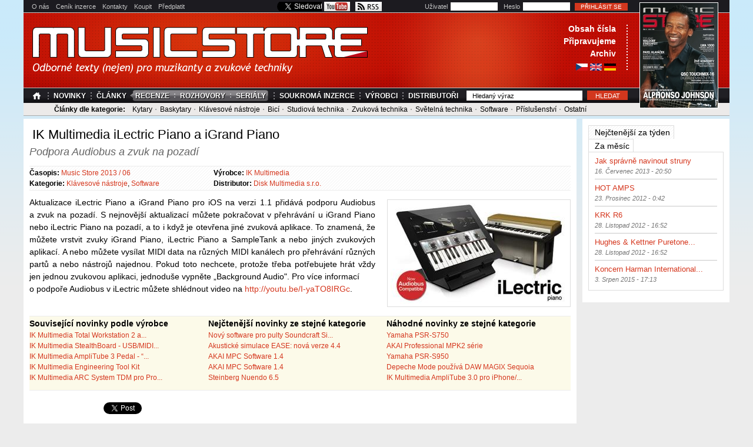

--- FILE ---
content_type: text/html; charset=utf-8
request_url: https://www.music-store.cz/novinky/ik-multimedia-ilectric-piano-a-igrand-piano
body_size: 9436
content:
<!DOCTYPE html>
<html lang="cs" dir="ltr">
<head>
  <meta http-equiv="Content-Type" content="text/html; charset=utf-8" />
<meta name="Generator" content="Drupal 7 (http://drupal.org)" />
<link rel="canonical" href="/novinky/ik-multimedia-ilectric-piano-a-igrand-piano" />
<link rel="shortlink" href="/node/13382" />
<link rel="shortcut icon" href="https://www.music-store.cz/sites/all/themes/music_store/favicon.ico" type="image/vnd.microsoft.icon" />
<meta name="viewport" content="width=device-width, initial-scale=1, maximum-scale=10, minimum-scale=1, user-scalable=yes" />
  <title>IK Multimedia iLectric Piano a iGrand Piano | Časopis MUSIC STORE</title>  
  <link type="text/css" rel="stylesheet" href="https://www.music-store.cz/sites/default/files/css/css_xE-rWrJf-fncB6ztZfd2huxqgxu4WO-qwma6Xer30m4.css" media="all" />
<link type="text/css" rel="stylesheet" href="https://www.music-store.cz/sites/default/files/css/css_6YMOJyxSjfvF_9hGfxFEZAVIyEGKBNBf5hz0kyacspc.css" media="all" />
<link type="text/css" rel="stylesheet" href="https://www.music-store.cz/sites/default/files/css/css_3iIKIfJroaMPcLUdVY7b-uQC_QXPhRl0KMWoZCCVEfY.css" media="all" />
<link type="text/css" rel="stylesheet" href="https://www.music-store.cz/sites/default/files/css/css_to3iZDQJLzhqxWh81Lrkov-VrXWCedtv2_6ZIQcWlzA.css" media="all" />
<link type="text/css" rel="stylesheet" href="https://www.music-store.cz/sites/default/files/css/css_nPclCRdY2bSohZQPImK7PnxttzHeb0HoV5OTfI18YSg.css" media="all" />

<!--[if (lt IE 9)&(!IEMobile)]>
<link type="text/css" rel="stylesheet" href="https://www.music-store.cz/sites/default/files/css/css_FDll-UMKuclvfZhni-0LVfouaOxN81kFgvvwrdiJAVg.css" media="all" />
<![endif]-->

<!--[if gte IE 9]><!-->
<link type="text/css" rel="stylesheet" href="https://www.music-store.cz/sites/default/files/css/css_WqOsRYP6w3WYhvOTYKJ7xxE6cklJ29WH0vFKyIsJuZs.css" media="all" />
<!--<![endif]-->
  <script type="text/javascript" src="https://www.music-store.cz/sites/default/files/js/js_YD9ro0PAqY25gGWrTki6TjRUG8TdokmmxjfqpNNfzVU.js"></script>
<script type="text/javascript" src="https://www.music-store.cz/sites/default/files/js/js_ICaiHSRm4xzH69gcV-fGfYaf60nGJ4ZYMmrqJOJI6Qo.js"></script>
<script type="text/javascript" src="https://www.music-store.cz/sites/default/files/js/js_6iD7b5FihYwYPTv61Rc58uEird4t50ATYqL2Qokpn9w.js"></script>
<script type="text/javascript" src="https://www.music-store.cz/sites/default/files/js/js_Z-h739icERxuVDhrErRJNYhlfTyKG_SmfzlHybkpeWY.js"></script>
<script type="text/javascript" src="//apis.google.com/js/plusone.js"></script>
<script type="text/javascript" src="//platform.twitter.com/widgets.js"></script>
<script type="text/javascript" src="https://www.music-store.cz/sites/default/files/js/js_x_iSAk2dB3kwsO7hg9LZvsz9SSwXnriN-kG7uc8xPrM.js"></script>
<script type="text/javascript">
<!--//--><![CDATA[//><!--
(function(i,s,o,g,r,a,m){i["GoogleAnalyticsObject"]=r;i[r]=i[r]||function(){(i[r].q=i[r].q||[]).push(arguments)},i[r].l=1*new Date();a=s.createElement(o),m=s.getElementsByTagName(o)[0];a.async=1;a.src=g;m.parentNode.insertBefore(a,m)})(window,document,"script","https://www.google-analytics.com/analytics.js","ga");ga("create", "UA-41331308-1", {"cookieDomain":"auto"});ga("send", "pageview");
//--><!]]>
</script>
<script type="text/javascript" src="https://www.music-store.cz/sites/default/files/js/js_wo1RSwPzU8Jj3uthYabBLw_GVE0RgdZSq9ieVxma3E8.js"></script>
<script type="text/javascript" src="https://www.music-store.cz/sites/default/files/js/js_bIVGJDt7of_tJ2tq67SZnKZJy-i-yAMNmjOXi2Gxhhs.js"></script>
<script type="text/javascript" src="https://www.music-store.cz/sites/default/files/js/js_CoBJ3hqEg1Bqf0Ju_qtnEOqE8JRTNBFjePmfmBcoLww.js"></script>
<script type="text/javascript">
<!--//--><![CDATA[//><!--
jQuery.extend(Drupal.settings, {"basePath":"\/","pathPrefix":"","setHasJsCookie":0,"ajaxPageState":{"theme":"music_store","theme_token":"fjzr1zCJeO_J2QdiU1mNm9xWIq0XcCdFUEDn5TvTOWg","js":{"misc\/jquery.js":1,"misc\/jquery-extend-3.4.0.js":1,"misc\/jquery-html-prefilter-3.5.0-backport.js":1,"misc\/jquery.once.js":1,"misc\/drupal.js":1,"misc\/jquery.cookie.js":1,"misc\/jquery.form.js":1,"misc\/ajax.js":1,"sites\/all\/modules\/simpleads\/simpleads.js":1,"sites\/all\/modules\/spamspan\/spamspan.js":1,"misc\/progress.js":1,"public:\/\/languages\/cs_QgN363-ePk9Shtg-DGtkx783ynU0NoBBplLuxojJoxc.js":1,"\/\/apis.google.com\/js\/plusone.js":1,"\/\/platform.twitter.com\/widgets.js":1,"sites\/all\/modules\/views\/js\/base.js":1,"sites\/all\/modules\/views\/js\/ajax_view.js":1,"sites\/all\/modules\/google_analytics\/googleanalytics.js":1,"0":1,"sites\/all\/modules\/radioactivity\/js\/radioactivity.js":1,"sites\/all\/modules\/disqus\/disqus.js":1,"sites\/all\/modules\/quicktabs\/js\/quicktabs.js":1,"sites\/all\/themes\/music_store\/fancybox\/source\/jquery.fancybox.pack.js":1,"sites\/all\/themes\/music_store\/fancybox\/source\/helpers\/jquery.fancybox-thumbs.js":1,"sites\/all\/themes\/omega\/omega\/js\/jquery.formalize.js":1,"sites\/all\/themes\/omega\/omega\/js\/omega-mediaqueries.js":1,"sites\/all\/themes\/music_store\/js\/global.js":1},"css":{"modules\/system\/system.base.css":1,"modules\/system\/system.menus.css":1,"modules\/system\/system.messages.css":1,"modules\/system\/system.theme.css":1,"modules\/field\/theme\/field.css":1,"modules\/node\/node.css":1,"modules\/search\/search.css":1,"sites\/all\/modules\/simpleads\/simpleads.css":1,"modules\/user\/user.css":1,"sites\/all\/modules\/views\/css\/views.css":1,"sites\/all\/modules\/media\/modules\/media_wysiwyg\/css\/media_wysiwyg.base.css":1,"sites\/all\/modules\/ctools\/css\/ctools.css":1,"sites\/all\/modules\/radioactivity\/css\/radioactivity.css":1,"sites\/all\/modules\/easy_social\/css\/easy_social.css":1,"sites\/all\/modules\/quicktabs\/css\/quicktabs.css":1,"sites\/all\/themes\/music_store\/fancybox\/source\/jquery.fancybox.css":1,"sites\/all\/themes\/music_store\/fancybox\/source\/helpers\/jquery.fancybox-thumbs.css":1,"sites\/all\/themes\/omega\/alpha\/css\/alpha-reset.css":1,"sites\/all\/themes\/omega\/alpha\/css\/alpha-mobile.css":1,"sites\/all\/themes\/omega\/alpha\/css\/alpha-alpha.css":1,"sites\/all\/themes\/omega\/omega\/css\/formalize.css":1,"sites\/all\/themes\/omega\/omega\/css\/omega-text.css":1,"sites\/all\/themes\/omega\/omega\/css\/omega-visuals.css":1,"sites\/all\/themes\/music_store\/css\/global.css":1,"ie::normal::sites\/all\/themes\/music_store\/css\/music-store-alpha-default.css":1,"ie::normal::sites\/all\/themes\/music_store\/css\/music-store-alpha-default-normal.css":1,"ie::normal::sites\/all\/themes\/omega\/alpha\/css\/grid\/alpha_default\/normal\/alpha-default-normal-12.css":1,"ie::normal::sites\/all\/themes\/omega\/alpha\/css\/grid\/alpha_default\/normal\/alpha-default-normal-24.css":1,"narrow::sites\/all\/themes\/music_store\/css\/music-store-alpha-default.css":1,"narrow::sites\/all\/themes\/music_store\/css\/music-store-alpha-default-narrow.css":1,"sites\/all\/themes\/omega\/alpha\/css\/grid\/alpha_default\/narrow\/alpha-default-narrow-12.css":1,"sites\/all\/themes\/omega\/alpha\/css\/grid\/alpha_default\/narrow\/alpha-default-narrow-24.css":1,"normal::sites\/all\/themes\/music_store\/css\/music-store-alpha-default.css":1,"normal::sites\/all\/themes\/music_store\/css\/music-store-alpha-default-normal.css":1,"sites\/all\/themes\/omega\/alpha\/css\/grid\/alpha_default\/normal\/alpha-default-normal-12.css":1,"sites\/all\/themes\/omega\/alpha\/css\/grid\/alpha_default\/normal\/alpha-default-normal-24.css":1,"wide::sites\/all\/themes\/music_store\/css\/music-store-alpha-default.css":1,"wide::sites\/all\/themes\/music_store\/css\/music-store-alpha-default-wide.css":1,"sites\/all\/themes\/omega\/alpha\/css\/grid\/alpha_default\/wide\/alpha-default-wide-12.css":1,"sites\/all\/themes\/omega\/alpha\/css\/grid\/alpha_default\/wide\/alpha-default-wide-24.css":1}},"googleanalytics":{"trackOutbound":1,"trackMailto":1,"trackDownload":1,"trackDownloadExtensions":"7z|aac|arc|arj|asf|asx|avi|bin|csv|doc(x|m)?|dot(x|m)?|exe|flv|gif|gz|gzip|hqx|jar|jpe?g|js|mp(2|3|4|e?g)|mov(ie)?|msi|msp|pdf|phps|png|ppt(x|m)?|pot(x|m)?|pps(x|m)?|ppam|sld(x|m)?|thmx|qtm?|ra(m|r)?|sea|sit|tar|tgz|torrent|txt|wav|wma|wmv|wpd|xls(x|m|b)?|xlt(x|m)|xlam|xml|z|zip"},"radioactivity":{"emitters":{"emitDefault":{"1294abdce01731f8d9693aa5495ac4ae":{"accuracy":"100","bundle":"news","energy":"10","entity_id":"13382","entity_type":"node","field_name":"field_radioactivity_week","language":"und","storage":"Live","type":"none","checksum":"1294abdce01731f8d9693aa5495ac4ae"},"690b1e56d735a8072b70d32fe92a08e1":{"accuracy":"100","bundle":"news","energy":"10","entity_id":"13382","entity_type":"node","field_name":"field_radioactivity_month","language":"und","storage":"Live","type":"none","checksum":"690b1e56d735a8072b70d32fe92a08e1"}}},"config":{"emitPath":"\/sites\/all\/modules\/radioactivity\/emit.php","fpEnabled":0,"fpTimeout":"15"}},"urlIsAjaxTrusted":{"\/novinky\/ik-multimedia-ilectric-piano-a-igrand-piano?destination=node\/13382":true,"\/novinky\/ik-multimedia-ilectric-piano-a-igrand-piano":true,"\/quicktabs\/ajax\/most_read\/0\/view\/articles\/block_most_read_week\/1\/node%252F13382\/":true,"\/quicktabs\/ajax\/most_read\/1\/view\/articles\/block_most_read_month\/2\/node%252F13382\/":true},"disqus":{"domain":"music-store-cz","url":"https:\/\/www.music-store.cz\/novinky\/ik-multimedia-ilectric-piano-a-igrand-piano","title":"IK Multimedia iLectric Piano a iGrand Piano","identifier":"node\/13382","language":"cs"},"ajax":{"quicktabs-tab-most_read-0":{"progress":{"message":"","type":"throbber"},"event":"click","url":"\/quicktabs\/ajax\/most_read\/0\/view\/articles\/block_most_read_week\/1\/node%252F13382\/"},"quicktabs-tab-most_read-1":{"progress":{"message":"","type":"throbber"},"event":"click","url":"\/quicktabs\/ajax\/most_read\/1\/view\/articles\/block_most_read_month\/2\/node%252F13382\/"}},"quicktabs":{"qt_most_read":{"name":"most_read","tabs":[{"vid":"articles","display":"block_most_read_week","args":"","view_path":"node%2F13382","view_dom_id":1,"ajax_args":"","actual_args":[]},{"vid":"articles","display":"block_most_read_month","args":"","view_path":"node%2F13382","view_dom_id":2,"ajax_args":"","actual_args":[]}],"ajaxPageState":{"theme":"music_store","theme_token":"fjzr1zCJeO_J2QdiU1mNm9xWIq0XcCdFUEDn5TvTOWg"}}},"omega":{"layouts":{"primary":"normal","order":["narrow","normal","wide"],"queries":{"narrow":"all and (min-width: 740px) and (min-device-width: 740px), (max-device-width: 800px) and (min-width: 740px) and (orientation:landscape)","normal":"all and (min-width: 980px) and (min-device-width: 980px), all and (max-device-width: 1024px) and (min-width: 1024px) and (orientation:landscape)","wide":"all and (min-width: 1220px)"}}}});
//--><!]]>
</script>
  <!--[if lt IE 9]><script src="http://html5shiv.googlecode.com/svn/trunk/html5.js"></script><![endif]-->
</head>
<body class="html not-front not-logged-in page-node page-node- page-node-13382 node-type-news context-novinky">
  <div id="skip-link">
    <a href="#main-content" class="element-invisible element-focusable">Přejít k hlavnímu obsahu</a>
  </div>
    <div class="page clearfix" id="page">
      <header id="section-header" class="section section-header">
  <div id="zone-user-wrapper" class="zone-wrapper zone-user-wrapper clearfix">  
  <div id="zone-user" class="zone zone-user clearfix container-12">
    <div class="grid-12 region region-user-first" id="region-user-first">
  <div class="region-inner region-user-first-inner">
    <div class="block block-menu block-menu-top block-menu-menu-top odd block-without-title" id="block-menu-menu-top">
  <div class="block-inner clearfix">
                
    <div class="content clearfix">
      <ul class="menu"><li class="first leaf"><a href="/o-nas">O nás</a></li>
<li class="leaf"><a href="/cenik-inzerce">Ceník inzerce</a></li>
<li class="leaf"><a href="/kontakty">Kontakty</a></li>
<li class="leaf"><a href="/prodejni-mista">Koupit</a></li>
<li class="last leaf"><a href="/predplatit">Předplatit</a></li>
</ul>    </div>
  </div>
</div><div class="block block-user block-login block-user-login even block-without-title" id="block-user-login">
  <div class="block-inner clearfix">
                
    <div class="content clearfix">
      <form action="/novinky/ik-multimedia-ilectric-piano-a-igrand-piano?destination=node/13382" method="post" id="user-login-form" accept-charset="UTF-8"><div><div class="form-item form-type-textfield form-item-name">
  <label for="edit-name">Uživatel <span class="form-required" title="Toto pole je vyžadováno.">*</span></label>
 <input type="text" id="edit-name" name="name" value="" size="15" maxlength="60" class="form-text required" />
</div>
<div class="form-item form-type-password form-item-pass">
  <label for="edit-pass">Heslo <span class="form-required" title="Toto pole je vyžadováno.">*</span></label>
 <input type="password" id="edit-pass" name="pass" size="15" maxlength="128" class="form-text required" />
</div>
<div class="item-list"><ul><li class="first last"><a href="/user/password" title="Požádat o nové heslo prostřednictvím e-mailu.">Zaslat nové heslo</a></li></ul></div><input type="hidden" name="form_build_id" value="form-KVae3rO_DRfOHnpCO7-q_h21EcsB1YYmAC8XNnXHDQM" />
<input type="hidden" name="form_id" value="user_login_block" />
<div class="form-actions form-wrapper" id="edit-actions"><input type="submit" id="edit-submit" name="op" value="Přihlásit se" class="form-submit" /></div></div></form>    </div>
  </div>
</div>        <div id="social-buttons">
      <div class="inner">
        <div class="content">
          <div class="facebook">
            <div id="fb-root"></div>
            <script>(function(d, s, id) {
              var js, fjs = d.getElementsByTagName(s)[0];
              if (d.getElementById(id)) return;
              js = d.createElement(s); js.id = id;
              js.src = "//connect.facebook.net/cs_CZ/all.js#xfbml=1";
              fjs.parentNode.insertBefore(js, fjs);
            }(document, 'script', 'facebook-jssdk'));</script>
            <div class="fb-like" data-href="https://www.facebook.com/pages/Music-Store-CZ/321456436473"
              data-send="false" data-layout="button_count" data-width="450" data-show-faces="false"
              data-font="trebuchet ms"></div>
          </div>
          <div class="google">
            <div class="g-plusone" data-size="medium" data-href="https://plus.google.com/101609893937254650374"></div>
            <script type="text/javascript">
              window.___gcfg = {lang: 'cs'};
              (function() {
                var po = document.createElement('script'); po.type = 'text/javascript'; po.async = true;
                po.src = 'https://apis.google.com/js/plusone.js';
                var s = document.getElementsByTagName('script')[0]; s.parentNode.insertBefore(po, s);
              })();
            </script>
          </div>
          <div class="twitter">
            <a href="https://twitter.com/musicstorecz" class="twitter-follow-button" data-show-count="false" data-show-screen-name="false">Follow @musicstorecz</a>
            <script>!function(d,s,id){var js,fjs=d.getElementsByTagName(s)[0],p=/^http:/.test(d.location)?'http':'https';if(!d.getElementById(id)){js=d.createElement(s);js.id=id;js.src=p+'://platform.twitter.com/widgets.js';fjs.parentNode.insertBefore(js,fjs);}}(document, 'script', 'twitter-wjs');</script>
          </div>
          <div class="youtube"><a href="https://www.youtube.com/user/MusicStoreMagazine" title="YouTube"></a></div>
          <div class="rss"><a href="/rss" title="RSS"></a></div>
        </div>
      </div>
    </div>
  </div>
</div>  </div>
</div><div id="zone-branding-wrapper" class="zone-wrapper zone-branding-wrapper clearfix">  <div id="zone-branding" class="zone zone-branding clearfix container-12">
    <div class="light clearfix">
      <div class="grid-12 region region-branding" id="region-branding">
  <div class="region-inner region-branding-inner">
    <div class="branding-data clearfix">
            <div class="logo-img">
        <a href="/" rel="home" title="Časopis MUSIC STORE"><img src="https://www.music-store.cz/sites/all/themes/music_store/logo.png" alt="Časopis MUSIC STORE" id="logo" /></a>      </div>
                        <hgroup class="site-name-slogan element-invisible">
                                <h2 class="site-name element-invisible"><a href="/" title="Domů">Časopis MUSIC STORE</a></h2>
                                        <h6 class="site-slogan element-invisible">PROMEDIA CZECH s.r.o.</h6>
              </hgroup>
            <div class="links">
        <a href="/casopis/music-store-2014-12" title="Music Store 2014 / 12">Obsah čísla</a> -
        <a href="/pripravujeme">Připravujeme</a> -
        <a href="/archiv">Archiv</a> -
        <a class="lang cs" href="/" title="Česky"></a>
        <a class="lang en" href="/en" title="English"></a>
        <a class="lang de" href="/de" title="Deutsch"></a>
      </div>
    </div>
    <!-- <div class="edition">
      <a >
        <img src="/sites/all/themes/music_store/img/edition.png"/></a>
    </div> -->
    <div class="cover">
      <div class="left">
        <div class="inner">
          <h3 class="first"><a href="/casopis/music-store-2014-12" title="Music Store 2014 / 12">Obsah čísla</a></h3>
          <h3><a href="/pripravujeme">Připravujeme</a></h3>
          <h3 class="last"><a href="/archiv">Archiv</a></h3>
          <div class="lang">
            <a class="cs" href="/" title="Česky"></a>
            <a class="en" href="/en" title="English"></a>
            <a class="de" href="/de" title="Deutsch"></a>
          </div>
        </div>
      </div>
      <div class="right">
        <div class="inner">
          <a href="/casopis/music-store-2014-12" title="Music Store 2014 / 12">
            <img src="https://www.music-store.cz/sites/default/files/styles/cover_header/public/field_image_cover/obalka_ms_12_2014web.jpg?itok=o2ElLj5r"/>
          </a>
        </div>
      </div>
    </div>
  </div>
</div>    </div>
  </div>
</div><div id="zone-menu-wrapper" class="zone-wrapper zone-menu-wrapper clearfix">  
  <div id="zone-menu" class="zone zone-menu clearfix container-12">
    <div class="grid-12 region region-menu" id="region-menu">
  <div class="region-inner region-menu-inner">
        <div class="block block-search block-form block-search-form odd block-without-title" id="block-search-form">
  <div class="block-inner clearfix">
                
    <div class="content clearfix">
      <form action="/novinky/ik-multimedia-ilectric-piano-a-igrand-piano" method="post" id="search-block-form" accept-charset="UTF-8"><div><div class="container-inline">
      <h2 class="element-invisible">Vyhledávání</h2>
    <div class="form-item form-type-textfield form-item-search-block-form">
  <label class="element-invisible" for="edit-search-block-form--2">Hledat </label>
 <input title="Hledaný výraz" type="text" id="edit-search-block-form--2" name="search_block_form" value="Hledaný výraz" size="15" maxlength="128" class="form-text" />
</div>
<div class="form-actions form-wrapper" id="edit-actions--2"><input type="submit" id="edit-submit--2" name="op" value="Hledat" class="form-submit" /></div><input type="hidden" name="form_build_id" value="form-0Ij8ZpCwWqqL2lPy9yRG3UTJbR252srAVJa6rSA5_BE" />
<input type="hidden" name="form_id" value="search_block_form" />
</div>
</div></form>    </div>
  </div>
</div><div class="block block-system block-menu block-main-menu block-system-main-menu even block-without-title" id="block-system-main-menu">
  <div class="block-inner clearfix">
                
    <div class="content clearfix">
      <ul class="menu"><li class="first leaf"><a href="/" title="">Úvodní strana</a></li>
<li class="leaf"><a href="/novinky">Novinky</a></li>
<li class="expanded"><a href="/clanky" title="">Články</a><ul class="menu"><li class="first leaf"><a href="/recenze">Recenze</a></li>
<li class="leaf"><a href="/rozhovory">Rozhovory</a></li>
<li class="last leaf"><a href="/serialy">Seriály</a></li>
</ul></li>
<li class="leaf"><a href="/inzerce">Soukromá inzerce</a></li>
<li class="leaf"><a href="/vyrobci">Výrobci</a></li>
<li class="last leaf"><a href="/distributori">Distributoři</a></li>
</ul>    </div>
  </div>
</div>  </div>
</div>
  </div>
</div><div id="zone-header-wrapper" class="zone-wrapper zone-header-wrapper clearfix">  
  <div id="zone-header" class="zone zone-header clearfix container-12">
    <div class="grid-12 region region-header-first" id="region-header-first">
  <div class="region-inner region-header-first-inner clearfix">
    <section class="block block-menu block-menu-instruments block-menu-menu-instruments odd" id="block-menu-menu-instruments">
  <div class="block-inner clearfix">
              <h2 class="block-title">Články dle kategorie</h2>
            
    <div class="content clearfix">
      <ul class="menu"><li class="first leaf"><a href="/nastroje/kytary" title="">Kytary</a></li>
<li class="leaf"><a href="/nastroje/baskytary" title="">Baskytary</a></li>
<li class="leaf"><a href="/nastroje/klavesove-nastroje" title="">Klávesové nástroje</a></li>
<li class="leaf"><a href="/nastroje/bici" title="">Bicí</a></li>
<li class="leaf"><a href="/nastroje/studiova-technika" title="">Studiová technika</a></li>
<li class="leaf"><a href="/nastroje/zvukova-technika" title="">Zvuková technika</a></li>
<li class="leaf"><a href="/nastroje/svetelna-technika" title="">Světelná technika</a></li>
<li class="leaf"><a href="/nastroje/software" title="">Software</a></li>
<li class="leaf"><a href="/nastroje/prislusenstvi" title="">Příslušenství</a></li>
<li class="last leaf"><a href="/nastroje/ostatni" title="">Ostatní</a></li>
</ul>    </div>
  </div>
</section>  </div>
</div>  </div>
</div></header>    
      <section id="section-content" class="section section-content">
  <div id="zone-content-wrapper" class="zone-wrapper zone-content-wrapper clearfix">  
  <div id="zone-content" class="zone zone-content clearfix container-24">    
        
        <div class="grid-19 region region-content" id="region-content">
  <div class="region-inner region-content-inner clearfix">
    <a id="main-content"></a>
                <h1 class="title" id="page-title">IK Multimedia iLectric Piano a iGrand Piano</h1>
                        <div class="block block-system block-main block-system-main odd block-without-title" id="block-system-main">
  <div class="block-inner clearfix">
                
    <div class="content clearfix">
      <article class="node node-news node-published node-not-promoted node-not-sticky author-marty odd clearfix" id="node-news-13382">
          
  <div class="content clearfix">
    <div class="field field-name-field-subtitle field-type-text field-label-hidden"><div class="field-items"><div class="field-item even">Podpora Audiobus a zvuk na pozadí</div></div></div>    <div class="details clearfix">
      <div class="column">
        <div class="field field-name-field-ref-magazine field-type-entityreference field-label-inline clearfix"><div class="field-label">Časopis:&nbsp;</div><div class="field-items"><div class="field-item even"><a href="/casopis/music-store-2013-06">Music Store 2013 / 06</a></div></div></div><div class="field field-name-field-ref-instrument field-type-entityreference field-label-inline clearfix">
      <div class="field-label">Kategorie:&nbsp;</div>
    <div class="field-items">
          <div class="field-item even"><a href="/nastroje/klavesove-nastroje">Klávesové nástroje</a>,</div>
          <div class="field-item odd"><a href="/nastroje/software">Software</a></div>
      </div>
</div>      </div>
      <div class="column">
        <div class="field field-name-field-ref-manufacturer field-type-entityreference field-label-inline clearfix">
      <div class="field-label">Výrobce:&nbsp;</div>
    <div class="field-items">
          <div class="field-item even"><a href="/vyrobci/ik-multimedia">IK Multimedia</a></div>
      </div>
</div><div class="field field-name-field-ref-distributor field-type-entityreference field-label-inline clearfix">
      <div class="field-label">Distributor:&nbsp;</div>
    <div class="field-items">
          <div class="field-item even"><a href="/distributori/disk-multimedia-sro">Disk Multimedia s.r.o.</a></div>
      </div>
</div>      </div>
      <div class="column last">
              </div>
    </div>
    <div class="field field-name-field-image field-type-image field-label-hidden"><div class="field-items"><div class="field-item even"><a href="https://www.music-store.cz/sites/default/files/field_image/ilectric_piano_a_igrand_piano.jpg" class="fancybox" rel="node"><img alt="iLectric Piano a iGrand Piano" title="iLectric Piano a iGrand Piano" src="https://www.music-store.cz/sites/default/files/styles/article/public/field_image/ilectric_piano_a_igrand_piano.jpg?itok=ET-6K6YX" width="300" height="171" /></a></div></div></div><div class="field field-name-body field-type-text-with-summary field-label-hidden"><div class="field-items"><div class="field-item even"><p>Aktualizace iLectric Piano a iGrand Piano pro iOS na verzi 1.1 přidává podporu Audiobus a zvuk na pozadí. S nejnovější aktualizací můžete pokračovat v přehrávání u iGrand Piano nebo iLectric Piano na pozadí, a to i když je otevřena jiné zvuková aplikace. To znamená, že můžete vrstvit zvuky iGrand Piano, iLectric Piano a SampleTank a nebo jiných zvukových aplikací. A nebo můžete vysílat MIDI data na různých MIDI kanálech pro přehrávání různých partů a nebo nástrojů najednou. Pokud toto nechcete, protože třeba potřebujete hrát vždy jen jednou zvukovou aplikaci, jednoduše vypněte „Background Audio". Pro více informací<br />o podpoře Audiobus v iLectric můžete shlédnout video na <a href="http://youtu.be/I-yaTO8IRGc">http://youtu.be/I-yaTO8IRGc</a>.</p></div></div></div>    <div class="other-articles clearfix">
            <div class="block">
        <h2>Související novinky podle výrobce</h2>
        <div class="view view-articles view-id-articles view-display-id-block_related view-dom-id-dcd21c9b55201fb99c6c5fe18a2dbabf">
        
  
  
      <div class="view-content">
        <div class="views-row views-row-1 views-row-odd views-row-first clearfix">
      
  <div class="views-field views-field-title">        <span class="field-content"><a href="/novinky/ik-multimedia-total-workstation-2-a-total-studio-2">IK Multimedia Total Workstation 2 a...</a></span>  </div>  </div>
  <div class="views-row views-row-2 views-row-even clearfix">
      
  <div class="views-field views-field-title">        <span class="field-content"><a href="/novinky/ik-multimedia-stealthboard-usbmidi-pedalovy-ovladac">IK Multimedia StealthBoard	 - USB/MIDI...</a></span>  </div>  </div>
  <div class="views-row views-row-3 views-row-odd clearfix">
      
  <div class="views-field views-field-title">        <span class="field-content"><a href="/novinky/ik-multimedia-amplitube-3-pedal-naslapana-kombinace">IK Multimedia AmpliTube 3 Pedal	 - “...</a></span>  </div>  </div>
  <div class="views-row views-row-4 views-row-even clearfix">
      
  <div class="views-field views-field-title">        <span class="field-content"><a href="/novinky/ik-multimedia-engineering-tool-kit">IK Multimedia Engineering Tool Kit</a></span>  </div>  </div>
  <div class="views-row views-row-5 views-row-odd views-row-last clearfix">
      
  <div class="views-field views-field-title">        <span class="field-content"><a href="/novinky/ik-multimedia-arc-system-tdm-pro-pro-tools">IK Multimedia ARC System TDM pro Pro...</a></span>  </div>  </div>
    </div>
  
  
  
  
  
  
</div>      </div>
      <div class="block">
        <h2>Nejčtenější novinky ze stejné kategorie</h2>
        <div class="view view-articles view-id-articles view-display-id-block_favorite view-dom-id-bbf20398d8c5e7e7745a560e602b61c1">
        
  
  
      <div class="view-content">
        <div class="views-row views-row-1 views-row-odd views-row-first clearfix">
      
  <div class="views-field views-field-title">        <span class="field-content"><a href="/novinky/novy-software-pro-pulty-soundcraft-si-compact-expression-a-performer">Nový software pro pulty Soundcraft  Si...</a></span>  </div>  </div>
  <div class="views-row views-row-2 views-row-even clearfix">
      
  <div class="views-field views-field-title">        <span class="field-content"><a href="/novinky/akusticke-simulace-ease-nova-verze-44">Akustické simulace EASE: nová verze 4.4</a></span>  </div>  </div>
  <div class="views-row views-row-3 views-row-odd clearfix">
      
  <div class="views-field views-field-title">        <span class="field-content"><a href="/novinky/akai-mpc-software-14">AKAI MPC Software 1.4</a></span>  </div>  </div>
  <div class="views-row views-row-4 views-row-even clearfix">
      
  <div class="views-field views-field-title">        <span class="field-content"><a href="/novinky/akai-mpc-software-14">AKAI MPC Software 1.4</a></span>  </div>  </div>
  <div class="views-row views-row-5 views-row-odd views-row-last clearfix">
      
  <div class="views-field views-field-title">        <span class="field-content"><a href="/novinky/steinberg-nuendo-65">Steinberg Nuendo 6.5</a></span>  </div>  </div>
    </div>
  
  
  
  
  
  
</div>      </div>
      <div class="block last">
        <h2>Náhodné novinky ze stejné kategorie</h2>
        <div class="view view-articles view-id-articles view-display-id-block_random view-dom-id-156611a1c0c081c0fabb059091cb95f3">
        
  
  
      <div class="view-content">
        <div class="views-row views-row-1 views-row-odd views-row-first clearfix">
      
  <div class="views-field views-field-title">        <span class="field-content"><a href="/novinky/yamaha-psr-s750">Yamaha PSR-S750</a></span>  </div>  </div>
  <div class="views-row views-row-2 views-row-even clearfix">
      
  <div class="views-field views-field-title">        <span class="field-content"><a href="/novinky/akai-professional-mpk2-serie">AKAI Professional MPK2 série</a></span>  </div>  </div>
  <div class="views-row views-row-3 views-row-odd clearfix">
      
  <div class="views-field views-field-title">        <span class="field-content"><a href="/novinky/yamaha-psr-s950">Yamaha PSR-S950</a></span>  </div>  </div>
  <div class="views-row views-row-4 views-row-even clearfix">
      
  <div class="views-field views-field-title">        <span class="field-content"><a href="/novinky/depeche-mode-pouziva-daw-magix-sequoia">Depeche Mode používá DAW MAGIX Sequoia</a></span>  </div>  </div>
  <div class="views-row views-row-5 views-row-odd views-row-last clearfix">
      
  <div class="views-field views-field-title">        <span class="field-content"><a href="/novinky/ik-multimedia-amplitube-30-pro-iphoneipad">IK Multimedia AmpliTube 3.0 pro iPhone/...</a></span>  </div>  </div>
    </div>
  
  
  
  
  
  
</div>      </div>
    </div>
  </div>

  <div class="clearfix">
          <nav class="links node-links clearfix"></nav>
    
      </div>
</article>    </div>
  </div>
</div><div class="block block-easy-social block-easy-social-block-1 block-easy-social-easy-social-block-1 even block-without-title" id="block-easy-social-easy-social-block-1">
  <div class="block-inner clearfix">
                
    <div class="content clearfix">
      <div class="easy_social_box clearfix horizontal easy_social_lang_cs">
            <div class="easy_social-widget easy_social-widget-facebook first"><iframe src="//www.facebook.com/plugins/like.php?locale=cs_CZ&amp;href=https%3A//www.music-store.cz/novinky/ik-multimedia-ilectric-piano-a-igrand-piano&amp;send=false&amp;layout=box_count&amp;width=48&amp;show_faces=true&amp;action=like&amp;colorscheme=light&amp;font=&amp;height=90&amp;appId=" scrolling="no" frameborder="0" style="border:none; overflow:hidden; width:48px; height:90px;" allowTransparency="true"></iframe></div>
          <div class="easy_social-widget easy_social-widget-googleplus"><div class="g-plusone" data-size="tall" data-annotation="bubble" data-href="https://www.music-store.cz/novinky/ik-multimedia-ilectric-piano-a-igrand-piano"></div></div>
          <div class="easy_social-widget easy_social-widget-twitter last"><a href="http://twitter.com/share" class="twitter-share-button"
data-url="https://www.music-store.cz/novinky/ik-multimedia-ilectric-piano-a-igrand-piano"
data-count="vertical"
data-lang = "en"
data-via=""
data-related=":Check it out!"
data-text="Časopis MUSIC STORE">Tweet</a></div>
  </div> <!-- /.easy_social_box -->    </div>
  </div>
</div><div class="block block-disqus block-disqus-comments block-disqus-disqus-comments odd block-without-title" id="block-disqus-disqus-comments">
  <div class="block-inner clearfix">
                
    <div class="content clearfix">
      <div id="disqus_thread"><noscript><p><a href="http://music-store-cz.disqus.com/?url=https%3A%2F%2Fwww.music-store.cz%2Fnovinky%2Fik-multimedia-ilectric-piano-a-igrand-piano">View the discussion thread.</a></p></noscript></div>    </div>
  </div>
</div>      </div>
</div><aside class="grid-5 region region-sidebar-second" id="region-sidebar-second">
  <div class="region-inner region-sidebar-second-inner">
    <div class="block block-quicktabs block-most-read block-quicktabs-most-read odd block-without-title" id="block-quicktabs-most-read">
  <div class="block-inner clearfix">
                
    <div class="content clearfix">
      <div  id="quicktabs-most_read" class="quicktabs-wrapper quicktabs-style-nostyle"><div class="item-list"><ul class="quicktabs-tabs quicktabs-style-nostyle"><li class="active first"><a href="/novinky/ik-multimedia-ilectric-piano-a-igrand-piano?qt-most_read=0#qt-most_read" id="quicktabs-tab-most_read-0" class="quicktabs-tab quicktabs-tab-view quicktabs-tab-view-articles-block-most-read-week active">Nejčtenější za týden</a></li><li class="last"><a href="/novinky/ik-multimedia-ilectric-piano-a-igrand-piano?qt-most_read=1#qt-most_read" id="quicktabs-tab-most_read-1" class="quicktabs-tab quicktabs-tab-view quicktabs-tab-view-articles-block-most-read-month active">Za měsíc</a></li></ul></div><div id="quicktabs-container-most_read" class="quicktabs_main quicktabs-style-nostyle"><div  id="quicktabs-tabpage-most_read-0" class="quicktabs-tabpage "><div class="view view-articles view-id-articles view-display-id-block_most_read_week view-dom-id-f8d874ad7d152da9aead49cdfb67e01c">
        
  
  
      <div class="view-content">
        <div class="views-row views-row-1 views-row-odd views-row-first clearfix contextual-links-region">
      
  <div class="views-field views-field-title">        <h3 class="field-content"><a href="/clanky/jak-spravne-navinout-struny">Jak správně navinout struny</a></h3>  </div>  
  <div class="views-field views-field-created">        <span class="field-content">16. Červenec 2013 - 20:50</span>  </div>  
  <div class="views-field views-field-contextual-links">        <span class="field-content"></span>  </div>  </div>
  <div class="views-row views-row-2 views-row-even clearfix contextual-links-region">
      
  <div class="views-field views-field-title">        <h3 class="field-content"><a href="/clanky/hot-amps">HOT AMPS</a></h3>  </div>  
  <div class="views-field views-field-created">        <span class="field-content">23. Prosinec 2012 - 0:42</span>  </div>  
  <div class="views-field views-field-contextual-links">        <span class="field-content"></span>  </div>  </div>
  <div class="views-row views-row-3 views-row-odd clearfix contextual-links-region">
      
  <div class="views-field views-field-title">        <h3 class="field-content"><a href="/novinky/krk-r6">KRK R6</a></h3>  </div>  
  <div class="views-field views-field-created">        <span class="field-content">28. Listopad 2012 - 16:52</span>  </div>  
  <div class="views-field views-field-contextual-links">        <span class="field-content"></span>  </div>  </div>
  <div class="views-row views-row-4 views-row-even clearfix contextual-links-region">
      
  <div class="views-field views-field-title">        <h3 class="field-content"><a href="/novinky/hughes-kettner-puretone-rucni-prace-made-in-germany">Hughes &amp; Kettner Puretone...</a></h3>  </div>  
  <div class="views-field views-field-created">        <span class="field-content">28. Listopad 2012 - 16:52</span>  </div>  
  <div class="views-field views-field-contextual-links">        <span class="field-content"></span>  </div>  </div>
  <div class="views-row views-row-5 views-row-odd views-row-last clearfix contextual-links-region">
      
  <div class="views-field views-field-title">        <h3 class="field-content"><a href="/novinky/koncern-harman-international-oficialnim-partnerem-severoamericke-nba">Koncern Harman International...</a></h3>  </div>  
  <div class="views-field views-field-created">        <span class="field-content">3. Srpen 2015 - 17:13</span>  </div>  
  <div class="views-field views-field-contextual-links">        <span class="field-content"></span>  </div>  </div>
    </div>
  
  
  
  
  
  
</div></div></div></div>    </div>
  </div>
</div>  </div>
</aside>  </div>
</div></section>    
  
      <footer id="section-footer" class="section section-footer">
  <div id="zone-footer-wrapper" class="zone-wrapper zone-footer-wrapper clearfix">  
  <div id="zone-footer" class="zone zone-footer clearfix container-12">
    <div class="grid-12 region region-footer-first" id="region-footer-first">
  <div class="region-inner region-footer-first-inner">
    <div class="column">
      <div class="inner">
        <ul class="menu"><li class="first leaf"><a href="/" title="">Úvodní strana</a></li>
<li class="leaf"><a href="/novinky">Novinky</a></li>
<li class="expanded"><a href="/clanky" title="">Články</a><ul class="menu"><li class="first leaf"><a href="/recenze">Recenze</a></li>
<li class="leaf"><a href="/rozhovory">Rozhovory</a></li>
<li class="last leaf"><a href="/serialy">Seriály</a></li>
</ul></li>
<li class="leaf"><a href="/inzerce">Soukromá inzerce</a></li>
<li class="leaf"><a href="/vyrobci">Výrobci</a></li>
<li class="last leaf"><a href="/distributori">Distributoři</a></li>
</ul>      </div>
    </div>
    <div class="column">
      <div class="inner">
        <ul class="menu"><li class="first leaf"><a href="/nastroje/kytary" title="">Kytary</a></li>
<li class="leaf"><a href="/nastroje/baskytary" title="">Baskytary</a></li>
<li class="leaf"><a href="/nastroje/klavesove-nastroje" title="">Klávesové nástroje</a></li>
<li class="leaf"><a href="/nastroje/bici" title="">Bicí</a></li>
<li class="leaf"><a href="/nastroje/studiova-technika" title="">Studiová technika</a></li>
<li class="leaf"><a href="/nastroje/zvukova-technika" title="">Zvuková technika</a></li>
<li class="leaf"><a href="/nastroje/svetelna-technika" title="">Světelná technika</a></li>
<li class="leaf"><a href="/nastroje/software" title="">Software</a></li>
<li class="leaf"><a href="/nastroje/prislusenstvi" title="">Příslušenství</a></li>
<li class="last leaf"><a href="/nastroje/ostatni" title="">Ostatní</a></li>
</ul>      </div>
    </div>
    <div class="column">
      <div class="inner">
        <ul class="menu"><li class="first leaf"><a href="/o-nas">O nás</a></li>
<li class="leaf"><a href="/cenik-inzerce">Ceník inzerce</a></li>
<li class="leaf"><a href="/kontakty">Kontakty</a></li>
<li class="leaf"><a href="/prodejni-mista">Koupit</a></li>
<li class="last leaf"><a href="/predplatit">Předplatit</a></li>
</ul>      </div>
    </div>
    <div class="column last">
      <div class="inner">
        <div class="social">
          <div class="left">
            <a class="facebook" href="https://www.facebook.com/pages/Music-Store-magazine/321456436473" target="_blank">Facebook</a>
            <a class="google" href="https://plus.google.com/101609893937254650374" target="_blank">Google+</a>
            <a class="youtube" href="https://www.youtube.com/user/MusicStoreMagazine" target="_blank">YouTube</a>
          </div>
          <div class="right">
            <a class="twitter" href="https://twitter.com/musicstorecz">Twitter</a>
            <a class="rss" href="/rss">RSS</a>
          </div>
        </div>
        <div class="copy">Copyright © 2013 <a href="http://www.music-store.cz/">Music-store.cz</a></div>
        <div class="rights">Všechna práva vyhrazena.</div>
        <div class="kybersoft"><a href="http://www.kybersoft.com/">KyberSoft</a></div>
        <div class="lang">
          <a class="cs" href="/" title="Česky"></a>
          <a class="en" href="/en" title="English"></a>
          <a class="de" href="/de" title="Deutsch"></a>
        </div>
        <div class="stats">
          <a href="http://www.toplist.cz/stat/165515"><script language="JavaScript" type="text/javascript">
            document.write('<img src="http://toplist.cz/count.asp?id=165515&amp;logo=mc&amp;http='+escape(document.referrer)+'&amp;wi='+escape(window.screen.width)+'&amp;he='+escape(window.screen.height)+'&amp;cd='+escape(window.screen.colorDepth)+'&amp;t='+escape(document.title)+'" width="88" height="60" border=0 alt="TOPlist" />');
          </script></a>
          <noscript><img src="http://toplist.cz/count.asp?id=165515&amp;logo=mc" border="0" alt="TOPlist" width="88" height="60" /></noscript>
        </div>
      </div>
    </div>
  </div>
</div>  </div>
</div></footer>  </div>  <div class="region region-page-bottom" id="region-page-bottom">
  <div class="region-inner region-page-bottom-inner">
      </div>
</div></body>
</html>

--- FILE ---
content_type: text/html; charset=utf-8
request_url: https://accounts.google.com/o/oauth2/postmessageRelay?parent=https%3A%2F%2Fwww.music-store.cz&jsh=m%3B%2F_%2Fscs%2Fabc-static%2F_%2Fjs%2Fk%3Dgapi.lb.en.W5qDlPExdtA.O%2Fd%3D1%2Frs%3DAHpOoo8JInlRP_yLzwScb00AozrrUS6gJg%2Fm%3D__features__
body_size: 162
content:
<!DOCTYPE html><html><head><title></title><meta http-equiv="content-type" content="text/html; charset=utf-8"><meta http-equiv="X-UA-Compatible" content="IE=edge"><meta name="viewport" content="width=device-width, initial-scale=1, minimum-scale=1, maximum-scale=1, user-scalable=0"><script src='https://ssl.gstatic.com/accounts/o/2580342461-postmessagerelay.js' nonce="4qzG5z4TOOdyVvlW70G17w"></script></head><body><script type="text/javascript" src="https://apis.google.com/js/rpc:shindig_random.js?onload=init" nonce="4qzG5z4TOOdyVvlW70G17w"></script></body></html>

--- FILE ---
content_type: text/css
request_url: https://www.music-store.cz/sites/default/files/css/css_nPclCRdY2bSohZQPImK7PnxttzHeb0HoV5OTfI18YSg.css
body_size: 7770
content:
html,body,div{margin:0;padding:0;border:0;outline:0;font-size:100%;vertical-align:baseline;font:inherit;}h1,h2,h3,h4,h5,h6{margin:0;padding:0;border:0;outline:0;font-size:100%;vertical-align:baseline;font:inherit;font-weight:bold;}a,p,ul,ol,li,img,span,strong,em{margin:0;padding:0;border:0;outline:0;font-size:100%;vertical-align:baseline;font:inherit;}table,tbody,tfoot,thead,tr,th,td{margin:0;padding:0;border:0;outline:0;font-size:100%;vertical-align:baseline;font:inherit;}applet,object,iframe,blockquote,pre,abbr,acronym,address,big,cite,code,del,dfn,font,ins,kbd,q,s,samp,small,strike,sub,sup,tt,var,b,u,i,center,dl,dt,dd,caption,fieldset,form,label,legend{margin:0;padding:0;border:0;outline:0;font-size:100%;vertical-align:baseline;font:inherit;}article,aside,figure,footer,header,hgroup,section{margin:0;padding:0;border:0;outline:0;font-size:100%;vertical-align:baseline;font:inherit;}canvas,details,embed,figcaption,menu,nav,output,ruby,summary,time,mark,audio,video{margin:0;padding:0;border:0;outline:0;font-size:100%;vertical-align:baseline;font:inherit;}article,aside,details,figcaption,figure,footer,header,hgroup,menu,nav,section{display:block;}body{line-height:1;}b,strong{font-weight:bold;}em,i{font-style:italic;}ol,ul{list-style:none;}blockquote,q{quotes:none;}blockquote:before,blockquote:after,q:before,q:after{content:'';content:none;}:focus{outline:0;}ins{text-decoration:none;}del{text-decoration:line-through;}table{border-collapse:collapse;border-spacing:0;}
.grid-1,.grid-2,.grid-3,.grid-4,.grid-5,.grid-6,.grid-7,.grid-8,.grid-9,.grid-10,.grid-11,.grid-12,.grid-13,.grid-14,.grid-15,.grid-16,.grid-17,.grid-18,.grid-19,.grid-20,.grid-21,.grid-22,.grid-23,.grid-24{position:relative;margin-left:10px;margin-right:10px;}.container-12 .block .omega-grid,.container-16 .block .omega-grid,.container-24 .block .omega-grid{position:relative;margin-left:-10px;margin-right:-10px;}
.clearfix:after{font-size:0;}#skip-link{left:50%;margin-left:-5.25em;margin-top:0;position:absolute;width:auto;z-index:50;}#skip-link a,#skip-link a:link,#skip-link a:visited{background:#444;background:rgba(0,0,0,0.6);color:#fff;display:block;padding:1px 10px 2px 10px;text-decoration:none;-khtml-border-radius:0 0 10px 10px;-moz-border-radius:0 0 10px 10px;-o-border-radius:0 0 10px 10px;-webkit-border-top-left-radius:0;-webkit-border-top-right-radius:0;-webkit-border-bottom-left-radius:10px;-webkit-border-bottom-right-radius:10px;border-radius:0 0 10px 10px;}#skip-link a:hover,#skip-link a:active,#skip-link a:focus{outline:0;}.inline li,.tabs li,.breadcrumb li{list-style:none;display:inline;margin-right:0.5em;}.item-list li{list-style:none;}.pager li{display:inline;margin-right:0.25em;}img{vertical-align:bottom;}.field-label-inline .field-label,.field-label-inline .field-items,.field-label-inline .field-item{display:inline;}
::-moz-focus-inner{border:0;padding:0;}input[type="search"]::-webkit-search-decoration{display:none;}input,button,select,textarea{margin:0;vertical-align:middle;}button,input[type="reset"],input[type="submit"],input[type="button"]{-webkit-appearance:none;-moz-border-radius:11px;-webkit-border-radius:11px;-moz-background-clip:padding;-webkit-background-clip:padding;background-clip:padding-box;border-radius:11px;background:#ddd url(/sites/all/themes/omega/omega/images/button.png) repeat-x;background:-webkit-gradient(linear,left top,left bottom,color-stop(0,#fff),color-stop(1,#ddd));background:-moz-linear-gradient(top center,#fff 0%,#ddd 100%);border:1px solid;border-color:#ddd #bbb #999;cursor:pointer;color:#333;font:bold 12px/1.2 Arial,sans-serif;outline:0;overflow:visible;padding:3px 10px 4px;text-shadow:#fff 0 1px 1px;width:auto;*padding-top:2px;*padding-bottom:0px;}button{*padding-top:1px;*padding-bottom:1px;}textarea,select,input[type="date"],input[type="datetime"],input[type="datetime-local"],input[type="email"],input[type="month"],input[type="number"],input[type="password"],input[type="search"],input[type="tel"],input[type="text"],input[type="time"],input[type="url"],input[type="week"]{-webkit-appearance:none;-moz-border-radius:0;-webkit-border-radius:0;border-radius:0;-webkit-box-sizing:border-box;-moz-box-sizing:border-box;box-sizing:border-box;-moz-background-clip:padding;-webkit-background-clip:padding;background-clip:padding-box;background-color:#fff;border:1px solid;border-color:#848484 #c1c1c1 #e1e1e1;color:#000;outline:0;padding:2px 3px;font-size:13px;font-family:Arial,sans-serif;height:1.8em;*padding-top:2px;*padding-bottom:1px;*height:auto;}input.placeholder_text,textarea.placeholder_text,input:-moz-placeholder,textarea:-moz-placeholder{color:#888;}::-webkit-input-placeholder{color:#888;}button:focus,button:active,input:focus,input:active,select:focus,select:active,textarea:focus,textarea:active{-moz-box-shadow:#06f 0 0 7px;-webkit-box-shadow:#06f 0 0 7px;box-shadow:#06f 0 0 7px;z-index:1;}input[type="file"]:focus,input[type="file"]:active,input[type="radio"]:focus,input[type="radio"]:active,input[type="checkbox"]:focus,input[type="checkbox"]:active{-moz-box-shadow:none;-webkit-box-shadow:none;box-shadow:none;}select[disabled],textarea[disabled],input[type="date"][disabled],input[type="datetime"][disabled],input[type="datetime-local"][disabled],input[type="email"][disabled],input[type="month"][disabled],input[type="number"][disabled],input[type="password"][disabled],input[type="search"][disabled],input[type="tel"][disabled],input[type="text"][disabled],input[type="time"][disabled],input[type="url"][disabled],input[type="week"][disabled]{background-color:#eee;}button[disabled],input[disabled],select[disabled],select[disabled] option,select[disabled] optgroup,textarea[disabled]{-moz-box-shadow:none;-webkit-box-shadow:none;box-shadow:none;-webkit-user-select:none;-moz-user-select:none;user-select:none;color:#888;cursor:default;}textarea,select[size],select[multiple]{height:auto;}@media (-webkit-min-device-pixel-ratio:0){select{background-image:url(/sites/all/themes/omega/omega/images/select-arrow.gif);background-repeat:no-repeat;background-position:right center;padding-right:20px;}select[size],select[multiple]{background-image:none;padding:0;}}textarea{min-height:40px;overflow:auto;resize:vertical;width:100%;}optgroup{color:#000;font-style:normal;font-weight:normal;}.ie6-button,* html button{background:#ddd url(/sites/all/themes/omega/omega/images/button.png) repeat-x;border:1px solid;border-color:#ddd #bbb #999;cursor:pointer;color:#333;font:bold 12px/1.2 Arial,sans-serif;padding:2px 10px 0px;overflow:visible;width:auto;}* html button{padding-top:1px;padding-bottom:1px;}.ie6-input,* html textarea,* html select{background:#fff;border:1px solid;border-color:#848484 #c1c1c1 #e1e1e1;color:#000;padding:2px 3px 1px;font-size:13px;font-family:Arial,sans-serif;vertical-align:top;}* html select{margin-top:1px;}.placeholder_text,.ie6-input-disabled,.ie6-button-disabled{color:#888;}.ie6-input-disabled{background:#eee;}
body{font:13px/1.5 Verdana,Helvetica,Arial,sans-serif;}a:link,a:visited{color:#0062A0;text-decoration:underline;}a:hover{color:#202124;text-decoration:none;}a:active{color:#202124;text-decoration:none;color:#000;}hr{margin:0;padding:0;border:none;height:1px;background:#5294c1;}h1,h2,h3,h4,h5,h6{letter-spacing:-0.05em;font-family:Georgia,'Times New Roman',serif;}h1{font-size:36px;}h2{font-size:28px;}h1.site-name,h2.site-name{font-size:36px;}h2.block-title{font-size:18px;margin:0;}h2.node-title{font-size:28px;}h3{font-size:21px;}h4{font-size:19px;}h5{font-size:17px;}h6{font-size:15px;}ol{list-style:decimal;}ul{list-style:disc;}ul ul,ol ol{padding-top:0.5em;}.node ol,.node ul{padding-left:1.2em;}.node ul.inline,.node ol.inline{padding-left:0;}p,dl,hr,h1,h2,h3,h4,h5,h6,ol,ul,pre,table,address,fieldset{margin-bottom:20px;}dt,.admin h3{font-size:18px;margin:0;}dd{padding-left:10px;font-size:0.9em;font-style:italic;margin-bottom:20px;}
.item-list .pager{padding:0;margin:0;}.item-list .pager li,.item-list .pager ul li{margin:0;padding:0;float:left;}.item-list .pager{position:relative;margin:0;padding:0;font-size:10px;text-align:left;}.pager li a{display:inline-block;}.pager li.pager-ellipsis,.pager li.pager-current,.pager li a{padding:4px 8px;text-decoration:none;}.pager li.pager-current{padding:4px 8px;font-weight:bold;}.pager li.pager-first a,.pager li.pager-previous a,.pager li.pager-next a,.pager li.pager-last a{width:50px;text-align:center;padding:4px 0;}.pager li.pager-next{position:absolute;top:0;right:50px;}.pager li.pager-last,.pager li.pager-next.last{position:absolute;top:0;right:0;border-right:0;}.pager li.pager-ellipsis,.pager li.pager-current,.pager li a{color:#1a1a1a;}.pager li{border-right:1px solid;border-color:#ddd #bbb #999;color:#333;font:bold 12px/1.2 Arial,sans-serif;outline:0;}.pager li.pager-current{background:#ddd url(/sites/all/themes/omega/omega/images/button.png) repeat-x;background:-webkit-gradient(linear,left top,left bottom,color-stop(0,#1a1a1a),color-stop(1,#5a5a5a));background:-moz-linear-gradient(top center,#1a1a1a 0%,#5a5a5a 100%);color:#FFF;outline:0;}.pager li.pager-next{border-left:1px solid;border-color:#ddd #bbb #999;}.pager li a{background:#ddd url(/sites/all/themes/omega/omega/images/button.png) repeat-x;background:-webkit-gradient(linear,left top,left bottom,color-stop(0,#fff),color-stop(1,#ddd));background:-moz-linear-gradient(top center,#fff 0%,#ddd 100%);cursor:pointer;}.pager li a:hover{background:#FFF;color:#454545;}.pager{background:#ebebeb;border:1px solid;border-color:#ddd #bbb #999;border-radius:5px;-moz-border-radius:5px;-webkit-border-radius:5px;}.pager li.first,.pager li.first a,.pager li.first a:hover{border-radius:5px 0 0 5px;-moz-border-radius:5px 0 0 5px;-webkit-border-radius:5px 0 0 5px;}.pager li.pager-last,.pager li.pager-last a,.pager li.pager-last a:hover{border-radius:0 5px 5px 0;-moz-border-radius:0 5px 5px 0;-webkit-border-radius:0 5px 5px 0;}table{border:1px solid #CCC;width:100%;}thead th,th{background:#f7f7f7;border-bottom:1px solid #ccc;color:#333;}td,th{padding:4px 8px;vertical-align:middle;}th a,th a:link,th a:visited{text-decoration:none;}th a{display:block;}th a img{margin:0 0 0 5px;}th.active{background:#DDD;border-left:1px solid #CCC;border-right:1px solid #CCC;}tr.even td{background:#F1F5FA;}tr.odd td{background:#fff;}td.active{border-left:1px solid #CCC;border-right:1px solid #CCC;}tr.even td.active{background:#e5e9ed;}tr.odd td.active{background:#f2f2f2;}tr:hover td,tr.even:hover td.active,tr.odd:hover td.active{background:#FFFEEE;}td ul.links{margin-bottom:0;}.node-links ul li a,.comment-links ul li a{text-transform:lowercase;display:block;float:left;text-decoration:none;-moz-background-clip:padding;-webkit-background-clip:padding;background-clip:padding-box;margin:0 0.5em 0.5em 0;vertical-align:middle;-webkit-appearance:none;-moz-border-radius:11px;-webkit-border-radius:11px;border-radius:11px;background:#ddd url(/sites/all/themes/omega/omega/images/button.png) repeat-x;background:-webkit-gradient(linear,left top,left bottom,color-stop(0,#fff),color-stop(1,#ddd));background:-moz-linear-gradient(top center,#fff 0%,#ddd 100%);border:1px solid;border-color:#ddd #bbb #999;cursor:pointer;color:#333;font:bold 12px/1.2 Arial,sans-serif;outline:0;overflow:visible;padding:4px 10px 3px;text-shadow:#fff 0 1px 1px;width:auto;*padding-top:2px;*padding-bottom:0px;}.node-links ul li a:hover,.comment-links ul li a:hover{background:#FFF;}.tips,.description{font-size:10px;color:#6a6a6a;}
body{font:14px/1.5 'Trebuchet MS',Arial,sans-serif;background:#ececec;}#page{background:url(/sites/all/themes/music_store/img/page-back.png) repeat-x;}#section-header .zone,#section-content .zone,#zone-footer{position:relative;z-index:110;}#section-header .zone-branding{z-index:120;}#zone-user{background:#1c1b20;}#zone-branding{background:#bf0d04 url(/sites/all/themes/music_store/img/branding-back.png) repeat-x;}#zone-branding .light{background:url(/sites/all/themes/music_store/img/branding-light.png) no-repeat 50% 0;border-top:1px solid #c8c8c8;border-bottom:1px solid #c8c8c8;}#zone-header{border-bottom:1px solid #ababab;background:#eceae9;}#zone-content{padding:10px 0 0 0;background:#ffffff;}.not-front #zone-content{padding:5px 0;background:none;}#zone-footer{background:#1c1b20 url(/sites/all/themes/music_store/img/footer-back.png) repeat;}h1,h2,h3,h4,h5,h6{font-family:'Trebuchet MS',Arial,sans-serif;font-weight:normal;letter-spacing:0;}a:link,a:visited{color:#d5371e;text-decoration:none;}a:hover{text-decoration:underline;}table thead th{background:url(/sites/all/themes/music_store/img/back-hatch.png);}.node table tr:hover td{background:inherit;}form input[type='submit']{padding:5px 10px 4px 10px;color:#ffffff;font-weight:normal;text-transform:uppercase;text-shadow:none;border:0;border-radius:0;background:#d2371e;}#block-system-main form input[type='submit']{margin-right:10px;}form input[type='submit']:hover{background:#a0371e;}.front #page-title{display:none;}#messages{margin-bottom:10px;}.not-front #messages{margin-top:5px;}div.messages{margin:0;}a.contextual-links-trigger{background-color:#ffffff;box-shadow:0 0 2px #888888;}#zone-content .block{margin-bottom:10px;border:1px solid #dddddd;}.not-front #region-content .block{border:0;}#zone-content .block-simpleads{display:none;border:0;}#zone-content .block-simpleads h2{float:left;margin-bottom:-2px;padding:0 5px 0 5px;color:#777777;font-size:11px;background:#d4d4d4;}#zone-content .block-simpleads .header{float:right;font-size:11px;background:#d4d4d4;}#zone-content .block-simpleads .header a{display:block;color:#777777;margin-bottom:-2px;padding:0 5px 0 5px;}#zone-content .block-simpleads .adslist{clear:both;border:2px solid #d4d4d4;}#zone-content .block-simpleads .content img{width:100%;}#zone-preface-wrapper{display:none;}#region-preface-first .region-inner{margin:0 -10px 3px -10px;}#block-simpleads-ad-groups-21{position:relative;height:64px;overflow:hidden;}#block-simpleads-ad-groups-21 .cover{position:absolute;width:100%;height:64px;z-index:10;opacity:0.7;}#block-simpleads-ad-groups-21 .cover:hover{opacity:1;}#block-simpleads-ad-groups-21 .cover .toggle{position:absolute;top:40px;left:10px;width:84px;height:14px;background:url(/sites/all/themes/music_store/img/button-show.png) no-repeat;}#block-simpleads-ad-groups-21 .adslist img{max-width:100%;}.views-slideshow-cycle-main-frame,.views-slideshow-cycle-main-frame-row{width:100% !important;margin:auto;}#block-menu-menu-top{float:left;}#block-menu-menu-top ul.menu{margin:0;font-size:11px;}#block-menu-menu-top ul.menu li{display:inline-block;margin:0;padding:0;list-style:none;}#block-menu-menu-top ul.menu li a{display:block;padding:3px 4px 2px 4px;color:#c6c6c6;}#block-menu-menu-top ul.menu li a.active,#block-menu-menu-top ul.menu li a:hover{color:#ffffff;}#block-user-login{float:left;clear:both;margin:2px 0 4px 0;font-size:11px;}#block-user-login .form-item{display:inline;margin:0 5px 0 0;}#block-user-login .form-item label{display:inline;margin:0 2px;color:#c6c6c6;font-weight:normal;}#block-user-login .form-item input{display:inline;width:80px;height:14px;margin:-3px 0 -1px 0;padding-top:0;padding-bottom:0;font-size:11px;border:0;}#block-user-login .form-item label .form-required,#block-user-login .item-list{display:none;}#block-user-login .form-actions{display:inline;margin:0;}#block-user-login .form-actions input{margin-top:-1px;padding-top:1px;padding-bottom:0;font-size:10px;}#block-user-logged{float:left;clear:both;margin:2px 0 4px 0;color:#c6c6c6;font-size:11px;}#block-user-logged a{margin-left:5px;}#block-user-logged a.logout{padding:1px 10px 0 10px;color:#ffffff;font-size:10px;text-transform:uppercase;background:#d2371e;}#block-user-logged a.logout:hover{text-decoration:none;background:#a0371e;}#social-buttons{display:none;position:relative;height:20px;padding:0 10px;text-align:left;overflow:hidden;}#social-buttons .inner{height:16px;margin:3px 0 0 0;overflow:hidden;}#social-buttons .content{margin-top:-2px;}#social-buttons .content > div{display:inline-block;}#social-buttons .facebook{margin-right:5px;}#social-buttons .facebook iframe{top:-6px;}#social-buttons .google{width:68px;}#social-buttons .twitter iframe{width:76px !important;}#social-buttons .youtube{margin-right:5px;}#social-buttons .youtube a{display:block;width:44px;height:20px;background:url(/sites/all/themes/music_store/img/youtube.png);}#social-buttons .rss a{display:block;width:45px;height:20px;background:url(/sites/all/themes/music_store/img/rss.png);}#region-branding .branding-data{padding:14px 0;}#region-branding .branding-data .logo-img{margin:10px 5px;}#region-branding .branding-data img{max-width:100%;}#region-branding .branding-data .links{margin:0 5px;color:#ffffff;}#region-branding .branding-data .links a{color:#ffffff;font-weight:bold;}#region-branding .branding-data .links a.lang{display:inline-block;width:20px;height:12px;margin:0 0 -1px 2px;background:url(/sites/all/themes/music_store/img/cs.png);}#region-branding .branding-data .links a.lang.en{background-image:url(/sites/all/themes/music_store/img/en.png);}#region-branding .branding-data .links a.lang.de{background-image:url(/sites/all/themes/music_store/img/de.png);}#region-branding .cover{display:none;position:relative;z-index:10;float:left;width:30%;height:120px;}#region-branding .cover .left{float:left;width:54%;}#region-branding .cover .left .inner{margin-top:18px;padding-right:20px;background:url(/sites/all/themes/music_store/img/cover-border.png) repeat-y right center;}#region-branding .cover .left .inner h3{position:relative;margin:0;font-size:14px;font-weight:bold;line-height:20px;text-align:right;}#region-branding .cover .left .inner h3.first{top:-1px;}#region-branding .cover .left .inner h3.last{top:1px;}#region-branding .cover .left .inner h3 a{color:#ffffff;}#region-branding .cover .left .inner .lang{height:14px;margin-top:5px;text-align:right;}#region-branding .cover .left .inner .lang a{display:inline-block;width:20px;height:12px;background:url(/sites/all/themes/music_store/img/cs.png);}#region-branding .cover .left .inner .lang a.en{background-image:url(/sites/all/themes/music_store/img/en.png);}#region-branding .cover .left .inner .lang a.de{background-image:url(/sites/all/themes/music_store/img/de.png);}#region-branding .cover .right{float:right;width:46%;}#region-branding .cover .right .inner{margin-top:-18px;padding-left:20px;}#region-branding .cover .right .inner img{border:1px solid #ffffff;}#region-menu .region-inner{margin:0 -10px;border:1px solid #151417;background:#131215 url(/sites/all/themes/music_store/img/menu-back.png) repeat-x;}#block-search-form{display:none;position:relative;z-index:10;float:right;width:274px;margin-right:172px;}#block-search-form .form-item{margin:0;}#block-search-form .form-item input{width:72%;height:17px;margin:0 8px 0 0;padding:2px 10px 0 10px;font-size:11px;border:0;background:#ffffff;}#block-search-form .form-actions input{width:25%;margin:0 0 0 -4px;padding-top:3px;padding-bottom:0;font-size:11px;}#block-system-main-menu ul.menu{margin:0;padding:0;}#block-system-main-menu ul.menu li{display:inline-block;margin:0;padding:0 0 0 6px;list-style:none;background:url(/sites/all/themes/music_store/img/menu-item-1.png) no-repeat left center;}#block-system-main-menu .content > ul.menu > li.first{background:none;}#block-system-main-menu ul.menu li a{display:inline-block;padding:3px 4px 2px 4px;color:#ffffff;font-size:12px;font-weight:bold;text-transform:uppercase;text-shadow:1px 1px 1px #000000;}#block-system-main-menu .content > ul.menu > li.first > a{width:20px;padding:0 5px;color:transparent;text-shadow:none;white-space:nowrap;background:url(/sites/all/themes/music_store/img/menu-home.png) no-repeat 9px 50%;}#block-system-main-menu .content > ul.menu > li.first > a:hover{background-position:-18px 50%;}#block-system-main-menu ul.menu li a.active,#block-system-main-menu ul.menu li a:hover{color:#e2361b;text-decoration:none;}#block-system-main-menu .content > ul.menu > li.first > a:hover{color:transparent;}#block-system-main-menu ul.menu li ul.menu{display:inline-block;margin:0 10px 0 11px;background:url(/sites/all/themes/music_store/img/menu-back-2.png) repeat-x center;}#block-system-main-menu ul.menu li ul.menu li{background-image:url(/sites/all/themes/music_store/img/menu-item-2.png);}#block-system-main-menu ul.menu li ul.menu li.first{margin-left:-10px;background-image:url(/sites/all/themes/music_store/img/menu-back-2-left.png);}#block-system-main-menu ul.menu li ul.menu li.last a{margin-right:-5px;background:url(/sites/all/themes/music_store/img/menu-back-2-right.png) no-repeat right center;}#region-header-first .region-inner{padding:0 5px 0 5px;}#block-menu-menu-instruments .block-inner{height:21px;margin-bottom:-3px;padding-top:2px;}#block-menu-menu-instruments h2{display:none;float:left;margin:0 10px 0 0;font-size:12px;font-weight:bold;}#block-menu-menu-instruments h2:after{content:':';}#block-menu-menu-instruments .content{display:inline-block;float:left;}#block-menu-menu-instruments ul.menu{margin:-2px 0 0 0;}#block-menu-menu-instruments ul.menu li{display:inline-block;margin:-3px 0 0 0;padding:0;}#block-menu-menu-instruments ul.menu li a{display:block;padding:0 7px 0 2px;color:#000000;font-size:12px;background:url(/sites/all/themes/music_store/img/menu-item-3.png) no-repeat right center;}#block-menu-menu-instruments ul.menu li.last a{background:none;}#block-menu-menu-instruments ul.menu li a.active{text-decoration:underline;}#region-sidebar-first .region-inner{border-bottom:1px solid #dddddd;}#block-views-news-block{position:relative;background:#f0f0f0;overflow:hidden;}#block-views-news-block h2{margin:0 10px;padding:1px 0 0 0;font-size:14px;font-weight:bold;text-transform:uppercase;border-bottom:1px solid #dddddd;background:url(/sites/all/themes/music_store/img/back-hatch.png);}#block-views-news-block h2 a{color:#333333;}#block-views-news-block .views-slideshow-controls-top{position:absolute;top:2px;right:10px;}#block-views-news-block .views-slideshow-controls-top .views-slideshow-controls-text-previous a,#block-views-news-block .views-slideshow-controls-top .views-slideshow-controls-text-next a{display:block;float:left;width:18px;height:0;padding-top:18px;background:url(/sites/all/themes/music_store/img/arrows.png) no-repeat 0 0;overflow:hidden;}#block-views-news-block .views-slideshow-controls-top .views-slideshow-controls-text-next a{margin-left:3px;background-position:-18px 0;}#block-views-news-block .views-slideshow-controls-top .views-slideshow-controls-text-pause{display:none;}#block-views-news-block .views-slideshow-cycle-main-frame{width:100% !important;}#block-views-news-block .views-row{min-height:210px;margin:10px;padding-bottom:15px;border-bottom:1px solid #c8c8c8;}#block-views-news-block .views-slideshow-cycle-main-frame-row .views-row:last-child{padding-bottom:0;border-bottom:0;}#block-views-news-block .views-row .views-field-field-image{margin:5px 10px 5px 0;}#block-views-news-block .views-row .views-field-title h3{margin-bottom:0;font-size:13px;line-height:20px;}#block-views-news-block .views-row .views-field-created{color:#777777;font-size:11px;font-style:italic;text-transform:lowercase;}#block-views-news-block .views-row .views-field-body{font-size:12px;line-height:16px;}#block-views-news-block .views-row .views-field-body .views-more-link{white-space:nowrap;}#block-disqus-disqus-recent-comments h2{margin:0 10px;padding:1px 0 0 0;font-size:14px;font-weight:bold;text-transform:uppercase;border-bottom:1px solid #dddddd;background:url(/sites/all/themes/music_store/img/back-hatch.png);}#block-disqus-disqus-recent-comments h2 a{color:#333333;}#block-disqus-disqus-recent-comments .dsq-widget-list li{margin:10px;font-size:12px;overflow:hidden;}#block-disqus-disqus-recent-comments .dsq-widget-list li .dsq-widget-meta a:first-child{display:block;}#block-disqus-disqus-recent-comments .dsq-widget-list li .dsq-widget-meta a:last-child{color:#777777;}#block-forum.block{margin-bottom:0;border-bottom:0;}#block-forum h2{margin:0 10px;padding:1px 0 0 0;font-size:14px;font-weight:bold;text-transform:uppercase;border-bottom:1px solid #dddddd;background:url(/sites/all/themes/music_store/img/back-hatch.png);}#block-forum h2 a{color:#333333;}#block-forum .dsq-widget-list li{margin:10px;font-size:12px;}#block-forum .dsq-widget-list li a{color:#1473c8;}#block-forum .dsq-widget-list li .dsq-widget-meta a:first-child{display:block;}#block-forum .dsq-widget-list li .dsq-widget-meta a:last-child{color:#777777;}#region-content .region-inner{margin-left:-10px;margin-right:-10px;}.not-front #region-content .region-inner{margin-right:0;background:#ffffff;}#region-content h1{display:none;margin:0;padding:10px 15px 0 15px;font-size:22px;}.page-node #region-content h1{display:block;}.page-node.node-type-magazine #region-content h1{display:none;}#region-content .tabs{display:none;}.not-front #block-system-main.block{padding:10px;}#region-content .node h2{margin-bottom:0;font-size:19px;}#region-content .node .field-name-body h2 .top{display:inline-block;width:25px;height:12px;margin-right:10px;background:url(/sites/all/themes/music_store/img/top.png) no-repeat;cursor:pointer;}#region-content .node h3{margin-bottom:0;font-size:17px;}#region-content .node h4{margin-bottom:0;font-size:15px;}.page-node .media-image{max-width:95%;margin:15px auto;padding:5px;text-align:center;border:1px solid #dddddd;}.page-node .media-image img{width:100%;height:inherit;}.page-node .media-image .desc{padding-top:5px;color:#555555;font-size:11px;text-align:left;}.page-node .media-youtube-video{text-align:center;}.page-node .media-youtube-video iframe{max-width:95%;margin-bottom:15px;padding:5px;border:1px solid #dddddd;}.fancybox-title-inside{text-align:left;}#block-views-articles-block-banner{position:relative;overflow:hidden;}#block-views-articles-block-banner.block{border:0;}#block-views-articles-block-banner .views-slideshow-cycle-main-frame{height:320px !important;}#block-views-articles-block-banner .views-row .views-field-field-image-banner{max-height:168px;overflow:hidden;}#block-views-articles-block-banner .views-row .views-field-field-image-banner img{width:100%;height:inherit;}#block-views-articles-block-banner .views-row .left{height:150px;background:rgba(0,0,0,0.7);overflow:hidden;}#block-views-articles-block-banner .views-row .left .inner{margin:10px;}#block-views-articles-block-banner .views-row .left .views-field-title h2{margin-bottom:5px;font-size:20px;line-height:26px;}#block-views-articles-block-banner .views-row .left .views-field-title h2 a{color:#ffffff;}#block-views-articles-block-banner .views-row .left .views-field-field-teaser-banner{color:#ffffff;font-size:12px;}#block-views-articles-block-banner .views-row .left .views-field-view-node{position:absolute;bottom:10px;left:10px;}#block-views-articles-block-banner .views-row .left .views-field-view-node a{display:inline-block;margin-top:15px;padding:0 5px;color:#ffffff;font-size:12px;background:#d4371e;border-radius:2px;}#block-views-articles-block-banner .views-slideshow-controls-bottom{position:absolute;bottom:10px;right:10px;z-index:10;}#block-views-articles-block-banner .views-slideshow-controls-bottom .views-slideshow-pager-field-item{float:left;margin:0 2px;padding:8px 14px;color:#777777;font-size:12px;background:#dbdbdb;border-radius:2px;cursor:pointer;}#block-views-articles-block-banner .views-slideshow-controls-bottom .views-slideshow-pager-field-item.active,#block-views-articles-block-banner .views-slideshow-controls-bottom .views-slideshow-pager-field-item:hover{color:#ffffff;background:#d4371e;}#block-views-articles-block-banner .block-inner > div.contextual-links-wrapper{right:50px;}#block-views-editorials-block{position:relative;}#block-views-editorials-block h2{margin:0 10px;padding:1px 0 0 0;color:#333333;font-size:14px;font-weight:bold;text-transform:uppercase;border-bottom:1px solid #dddddd;background:url(/sites/all/themes/music_store/img/back-hatch.png);}#block-views-editorials-block .content{padding:10px;}#block-views-editorials-block .views-slideshow-controls-top{position:absolute;top:2px;right:10px;}#block-views-editorials-block .views-slideshow-controls-top .views-slideshow-controls-text-previous a,#block-views-editorials-block .views-slideshow-controls-top .views-slideshow-controls-text-next a{display:block;float:left;width:18px;height:0;padding-top:18px;background:url(/sites/all/themes/music_store/img/arrows.png) no-repeat -36px 0;overflow:hidden;}#block-views-editorials-block .views-slideshow-controls-top .views-slideshow-controls-text-next a{margin-left:3px;background-position:-54px 0;}#block-views-editorials-block .views-slideshow-controls-top .views-slideshow-controls-text-pause{display:none;}#block-views-editorials-block .views-slideshow-cycle-main-frame-row{width:100%;}#block-views-editorials-block .views-row .views-field-created{float:right;color:#777777;font-size:12px;text-transform:lowercase;}#block-views-editorials-block .views-row .views-field-title h3{margin-bottom:5px;font-size:20px;line-height:24px;}#block-views-editorials-block .views-row .views-field-body .views-more-link{white-space:nowrap;}.view-article-style .views-row{min-height:110px;margin-bottom:15px;}.view-article-style .views-row .views-field-field-image{float:left;width:100px;height:100px;margin:4px 15px 5px 0;line-height:100px;text-align:center;}.view-article-style .views-row .views-field-field-image img{vertical-align:middle;}.view-article-style .views-row .views-field-type{float:right;margin-top:6px;font-size:12px;text-transform:uppercase;}.view-article-style .views-row .views-field-field-ref-instrument{float:right;margin-top:6px;font-size:12px;text-transform:lowercase;}.view-article-style .views-row .views-field-title h2,.view-article-style .views-row .views-field-title h3{margin:0 0 2px 115px;font-size:20px;line-height:24px;border-bottom:1px solid #dddddd;}.view-article-style .views-row .views-field-field-teaser{margin-left:115px;}.view-article-style .views-row .views-field-field-teaser .file{display:block;margin:10px 0;}.view-article-style .views-row .views-field-field-teaser .views-more-link{white-space:nowrap;}.view-article-style .views-row .views-field-created{margin:1px 0 0 115px;color:#777777;font-size:12px;}.view-article-style .views-row .views-field-created .space{position:relative;top:-1px;}.view-article-style .views-row .views-field-created .date{text-transform:lowercase;}.view-article-style .views-row .views-field-comment-count{margin:10px 0 0 115px;color:#d5371e;}.view-article-style .views-row .views-field-comment-count .count{padding:0 3px;color:#ffffff;background:#d5371e;}.view-privatead-style .view-header{float:right;margin:20px 100px 0 0;font-size:18px;text-transform:uppercase;}.view-privatead-style .views-row{clear:both;min-height:110px;margin-bottom:15px;}.view-privatead-style .views-row .views-field-field-image-privatead{float:left;width:100px;height:100px;margin:4px 15px 5px 0;line-height:100px;text-align:center;}.view-privatead-style .views-row .views-field-field-image-privatead img{vertical-align:middle;}.view-privatead-style .views-row .views-field-field-ref-privatead-type{float:right;margin-top:6px;color:#d5371e;font-size:12px;text-transform:uppercase;}.view-privatead-style .views-row .views-field-title h2{margin:0 0 2px 115px;font-size:20px;line-height:24px;border-bottom:1px solid #dddddd;}.view-privatead-style .views-row .views-field-body .views-more-link{white-space:nowrap;}.view-privatead-style .views-row > span{margin-right:40px;}.view-privatead-style .views-row > span .views-label{color:#777777;}.view-privatead-style .views-row .views-field-created{margin:1px 0 0 115px;color:#777777;font-size:12px;}.view-privatead-style .views-row .views-field-created .cat{color:#d5371e;}.view-privatead-style .views-row .views-field-created .space{position:relative;top:-1px;}.view-privatead-style .views-row .views-field-created .date{text-transform:lowercase;}.item-list .pager{margin-top:20px;text-align:center;border:0;border-radius:0;background:none;}.item-list .pager li{float:none;margin:0 2px;border:0;}.item-list .pager li.pager-first,.item-list .pager li.pager-previous{float:left;}.item-list .pager li.pager-current{padding:3px 6px 2px 6px;background:#d4371e;border-radius:2px;}.item-list .pager li.pager-next,.item-list .pager li.pager-last{float:right;}.item-list .pager li.pager-next{right:25px;}.item-list .pager li a{width:inherit;min-width:8px;padding:3px 6px 2px 6px;color:#777777;background:#dbdbdb;border-radius:2px;}.item-list .pager li.pager-current a,.item-list .pager li a:hover{color:#ffffff;background:#d4371e;border-radius:2px;}.item-list .pager li.pager-first a,.item-list .pager li.pager-previous a,.item-list .pager li.pager-next a,.item-list .pager li.pager-last a{padding-top:0;padding-bottom:0;font-size:16px;line-height:18px;}#block-views-articles-block-others h2{margin:0 10px;padding:1px 0 0 0;color:#333333;font-size:14px;font-weight:bold;text-transform:uppercase;border-bottom:1px solid #dddddd;background:url(/sites/all/themes/music_store/img/back-hatch.png);}#block-views-articles-block-others h2 a{color:#333333;}#block-views-articles-block-others .view-content{padding:10px;}#block-views-articles-block-others .views-row .views-field-title h3{border:0;}#block-views-articles-block-others .more-link{margin:0 10px;padding:0 0 1px 0;text-align:center;border-top:1px solid #dddddd;background:url(/sites/all/themes/music_store/img/back-hatch.png);}#block-views-articles-block-others .more-link a{color:#d5371e;}#block-system-main .node .field-name-field-subtitle{margin:-10px 0 10px 0;color:#646464;font-size:18px;font-style:italic;}#block-system-main .node .details{margin-bottom:10px;padding:2px 0;font-size:12px;border-top:1px solid #ececec;border-bottom:1px solid #ececec;background:url(/sites/all/themes/music_store/img/back-hatch.png);}#block-system-main .node .details .column{float:left;width:32%;margin-right:2%;}#block-system-main .node .details .column.last{margin-right:0;}#block-system-main .node .details .field-items{float:none;}#block-system-main .node .field-name-field-image{display:inline-block;max-width:100%;margin:5px 0 15px 0;padding:5px;border:1px solid #dddddd;}#block-system-main .node .field-name-field-image img{width:100%;height:inherit;}#block-system-main .node .field-name-field-teaser{clear:both;font-weight:bold;}#block-system-main .node .field-name-field-image .desc{padding-top:5px;color:#555555;font-size:11px;}#block-system-main .node .field-name-field-image-privatead{float:right;margin:5px 0 15px 20px;}#block-system-main .node .field-name-field-image-privatead img{padding:2px;border:1px solid #dddddd;}#block-system-main .node .field-name-body .adslist{clear:both;border:5px solid #d4d4d4;}#block-system-main .node .field-name-body .adslist img{max-width:100%;}#block-system-main .node .field-name-field-images{margin:20px 0 10px 0;}#block-system-main .node .field-name-field-images img{float:left;margin:0 10px 10px 0;padding:2px;border:1px solid #dddddd;}#block-system-main .node .field-name-field-images .desc{display:none;}#block-system-main .node .field-name-field-tags{clear:both;padding:2px 0;border-top:1px solid #ececec;border-bottom:1px solid #ececec;background:#fcfae9;}#block-system-main .node .series{margin-top:10px;padding:2px 0;border-top:1px solid #ececec;border-bottom:1px solid #ececec;background:#fcfae9;}#block-system-main .node .series h2{font-size:16px;font-weight:bold;}#block-system-main .node-privatead .edit{margin-top:20px;font-size:12px;}#music-store-core-node-edit-key-form .form-item-key label,#music-store-core-node-delete-key-form .form-item-key label{float:left;margin-right:20px;}#block-system-main .other-articles{clear:both;margin-top:20px;padding:2px 0;border-top:1px solid #ececec;border-bottom:1px solid #ececec;background:#fcfae9;}#block-system-main .other-articles h2{font-size:14px;font-weight:bold;}#block-system-main .other-articles .block{float:left;width:33%;}#block-system-main .other-articles .block h2,#block-system-main .other-articles .block .view{margin-right:20px;}#block-system-main .other-articles .block.last h2,#block-system-main .other-articles .block.last .view{margin-right:0;}#block-system-main .other-articles .views-field-title{font-size:12px;}#block-print-ui-print-links{float:right;width:30%;}.page-printmail #block-print-ui-print-links{margin-top:-50px;}#block-print-ui-print-links span{display:block;}.page-printmail #block-print-ui-print-links .print_mail{display:none;}#block-easy-social-easy-social-block-1{clear:left;}#block-easy-social-easy-social-block-1 .easy_social-widget{display:inline-block;margin:0 0 0 10px;}#block-easy-social-easy-social-block-1 .easy_social-widget-facebook iframe{width:91px !important;height:62px !important;}#block-disqus-disqus-comments{padding:0 15px;}#block-views-authors-block{margin:0 15px;}#block-views-authors-block h2{margin-bottom:10px;}.view-authors h3{margin-bottom:0;}.view-authors .views-view-grid tr td{width:25%;}#block-views-articles-block-magazine,#block-views-articles-block-profile,#block-views-articles-block-distributor,#block-views-articles-block-manufacturer,#block-views-news-block-profile,#block-views-news-block-distributor,#block-views-news-block-manufacturer{margin-top:20px;}#block-views-magazines-block-preparing{margin:10px 15px;}#block-views-magazines-block-preparing h2{font-size:20px;}#block-views-magazines-block-preparing .attachment .views-row{display:inline;margin-right:5px;padding-left:15px;background:url('/misc/menu-leaf.png') no-repeat left center;}#block-quicktabs-magazine ul.quicktabs-tabs{margin:10px 0;border-bottom:1px solid #dddddd;}#block-quicktabs-magazine ul.quicktabs-tabs li{margin:0;padding:0;}#block-quicktabs-magazine ul.quicktabs-tabs li a{display:inline-block;margin-right:10px;padding:0 10px;text-decoration:none;border:1px solid #dddddd;border-bottom:0;}#block-quicktabs-magazine ul.quicktabs-tabs li.active a,#block-quicktabs-magazine ul.quicktabs-tabs li a:hover{background:url(/sites/all/themes/music_store/img/back-hatch.png);}.view-magazines.view-display-id-page .attachment{margin-bottom:20px;padding:2px 0;text-align:center;border-top:1px solid #ececec;border-bottom:1px solid #ececec;background:url(/sites/all/themes/music_store/img/back-hatch.png);}.view-magazines.view-display-id-page .attachment .views-summary{margin:0 5px;}.view-magazines.view-display-id-page .attachment .views-summary a.active{text-decoration:underline;}.view-magazines.view-display-id-page .views-row{float:left;width:25%;margin-bottom:20px;text-align:center;}.view-magazines.view-display-id-page .views-row .views-field-field-magazine-issue h2{margin-bottom:5px;font-size:18px;}#block-views-magazines-block-covers{padding:0 100px;}#block-views-magazines-block-covers .imageflow{color:#000000;background:none;}#block-views-magazines-block-covers .imageflow .navigation{margin-top:65px;}#block-views-magazines-block-covers .imageflow .navigation .caption{padding:0 0 5px 0 !important;font-size:16px;background:rgba(255,255,255,0.75);}#block-views-magazines-block-covers .imageflow .navigation .scrollbar .slider{background-image:url(/sites/all/themes/music_store/img/ball.png);}#block-views-magazines-block-covers .imageflow .navigation .scrollbar .previous{background:url(/sites/all/themes/music_store/img/arrow-left.png);}#block-views-magazines-block-covers .imageflow .navigation .scrollbar .next{background:url(/sites/all/themes/music_store/img/arrow-right.png);}.view-authors.view-display-id-page .attachment,.view-distributors.view-display-id-page .attachment,.view-manufacturers.view-display-id-page .attachment{margin-bottom:20px;padding:2px 0;text-align:center;border-top:1px solid #ececec;border-bottom:1px solid #ececec;background:url(/sites/all/themes/music_store/img/back-hatch.png);}.view-authors.view-display-id-page .attachment .views-summary,.view-distributors.view-display-id-page .attachment .views-summary,.view-manufacturers.view-display-id-page .attachment .views-summary{margin:0 5px;}.view-authors.view-display-id-page .attachment .views-summary a.active,.view-distributors.view-display-id-page .attachment .views-summary a.active,.view-manufacturers.view-display-id-page .attachment .views-summary a.active{text-decoration:underline;}.node #block-views-distributors-block-manufacturer h2,.node #block-views-manufacturers-block-distributor h2{font-size:14px;font-weight:bold;}.node #block-views-distributors-block-manufacturer .views-row,.node #block-views-manufacturers-block-distributor .views-row{display:inline;}.node #block-views-distributors-block-manufacturer .views-row .field-content:after,.node #block-views-manufacturers-block-distributor .views-row .field-content:after{content:',';}.node #block-views-distributors-block-manufacturer .views-row-last .field-content:after,.node #block-views-manufacturers-block-distributor .views-row-last .field-content:after{content:none;}#block-views-dealers-block{margin:10px 15px;}#node-webform-6486 form label{display:inline-block;width:150px;text-align:right;}#node-webform-6486 form input.form-text[size="60"]{width:320px;}#node-webform-6486 .form-radios label{width:inherit;}#node-webform-6486 #webform-component-issue{margin-left:340px;}#node-webform-6486 #webform-component-issue .form-item-submitted-issue-day{display:none;}#node-webform-6486 #webform-component-quantity input{width:80px;}#node-webform-6486 #webform-component-quantity .price{margin-left:160px;font-weight:bold;}#node-webform-6486 #webform-component-note .form-textarea-wrapper{width:320px;margin:-1.5em 0 0 168px;}#node-webform-6486 #webform-component-agreement .form-item{margin-left:168px;}#node-webform-6486 #webform-component-agreement input{margin:5px 10px 0 0;vertical-align:top;}#node-webform-6486 #webform-component-agreement label{width:290px;text-align:left;}#node-webform-6486 #edit-actions{margin-left:168px;}#print-mail-form .form-item-txt-to-addrs .description{margin-left:175px;}#print-mail-form #edit-btn-clear{display:none;}.not-front #region-sidebar-second .region-inner{margin:0 -10px;padding:10px;background:#ffffff;}#block-quicktabs-most-read.block{border:0;}#block-quicktabs-most-read ul.quicktabs-tabs,#block-quicktabs-most-read ul.quicktabs-tabs li{margin:0;padding:0;}#block-quicktabs-most-read ul.quicktabs-tabs li a{position:relative;top:1px;display:inline-block;margin-right:6px;padding:1px 6px 0 10px;font-size:14px;text-decoration:none;border:1px solid #dddddd;border-bottom:0;z-index:10;}#block-quicktabs-most-read ul.quicktabs-tabs li.active a{background:#ffffff url(/sites/all/themes/music_store/img/back-hatch.png);}#block-quicktabs-most-read ul.quicktabs-tabs li a:hover{background:url(/sites/all/themes/music_store/img/back-hatch.png);}#block-quicktabs-most-read ul.quicktabs-tabs li.active a:hover{background-color:#ffffff;}#block-quicktabs-most-read .view{border:1px solid #dddddd;}#block-quicktabs-most-read .views-row{margin:5px 10px;padding-bottom:5px;border-bottom:1px solid #c8c8c8;}#block-quicktabs-most-read .views-row.views-row-last{border:0;}#block-quicktabs-most-read .views-row .views-field-title h3{margin:0;font-size:13px;}#block-quicktabs-most-read .views-row .views-field-created{color:#777777;font-size:11px;font-style:italic;}#block-quicktabs-most-read .block-views .block-inner > div.contextual-links-wrapper{right:50px;}#block-views-privateads-block h2{margin:0 10px;padding:1px 0 0 0;font-size:14px;font-weight:bold;text-transform:uppercase;border-bottom:1px solid #dddddd;background:url(/sites/all/themes/music_store/img/back-hatch.png);}#block-views-privateads-block h2 a{color:#333333;}#block-views-privateads-block .view-header{margin:0 10px;font-size:12px;}#block-views-privateads-block .view-header a{margin-right:20px;text-align:center;}#block-views-privateads-block .content a{color:#1473c8;}#block-views-privateads-block .views-row{margin:10px;padding-bottom:10px;border-bottom:1px solid #c8c8c8;overflow:hidden;}#block-views-privateads-block .views-row-last{margin-bottom:0;}#block-views-privateads-block .views-row .views-field-title h3{margin:0;font-size:12px;font-weight:bold;}#block-views-privateads-block .views-row .views-field-title h3 span{text-transform:uppercase;}#block-views-privateads-block .views-row .views-field-body{color:#1c1b20;font-size:12px;}#block-views-privateads-block .more-link{padding:2px 10px;font-size:12px;}#region-footer-first .column{float:left;width:24%;font-size:12px;}#region-footer-first .column .inner{margin:10px 5px;}#region-footer-first ul.menu{margin:0;}#region-footer-first ul.menu li{margin:0;padding:0;list-style:none;border-bottom:1px solid #28282d;}#region-footer-first ul.menu li.last{border:0;}#region-footer-first ul.menu li a{display:block;padding:3px 5px;color:#ffffff;}#region-footer-first ul.menu li a:hover{text-decoration:none;background:#48464b;}#region-footer-first ul.menu li ul.menu{display:none;}#region-footer-first .social .left{float:left;margin-right:5px;}#region-footer-first .social a{display:block;width:110px;height:0;margin:4px 0 5px 0;padding-top:20px;overflow:hidden;}#region-footer-first .social .left .facebook{background:url(/sites/all/themes/music_store/img/social-facebook.png) no-repeat;}#region-footer-first .social .left .google{background:url(/sites/all/themes/music_store/img/social-google.png) no-repeat;}#region-footer-first .social .left .youtube{background:url(/sites/all/themes/music_store/img/social-youtube.png) no-repeat;}#region-footer-first .social .right{float:left;}#region-footer-first .social .right a{width:90px;}#region-footer-first .social .right .twitter{background:url(/sites/all/themes/music_store/img/social-twitter.png) no-repeat;}#region-footer-first .social .right .rss{background:url(/sites/all/themes/music_store/img/social-rss.png) no-repeat;}#region-footer-first .column.last{width:28%;color:#79767c;}#region-footer-first .column.last a{color:#ffffff;}#region-footer-first .copy{clear:both;margin:8px 0;}#region-footer-first .rights{margin:8px 0;}#region-footer-first .kybersoft{margin-top:8px;}#region-footer-first .lang{height:14px;margin:8px 0;}#region-footer-first .lang a{display:inline-block;width:20px;height:12px;background:url(/sites/all/themes/music_store/img/cs.png);}#region-footer-first .lang a.en{background-image:url(/sites/all/themes/music_store/img/en.png);}#region-footer-first .lang a.de{background-image:url(/sites/all/themes/music_store/img/de.png);}#region-postscript-first{display:none;position:fixed;top:230px;left:-200px;z-index:100;width:200px;margin:0;}#region-postscript-first .block .simplead-container{position:relative;height:70px;}#region-postscript-first .block .simplead-container .trigger{position:absolute;top:0;right:-50px;}#region-postscript-second{display:none;position:fixed;top:230px;right:-200px;z-index:100;width:200px;margin:0;}#region-postscript-second .block .simplead-container{position:relative;height:70px;}#region-postscript-second .block .simplead-container .trigger{position:absolute;top:0;left:-50px;}


--- FILE ---
content_type: text/css
request_url: https://www.music-store.cz/sites/default/files/css/css_WqOsRYP6w3WYhvOTYKJ7xxE6cklJ29WH0vFKyIsJuZs.css
body_size: 3817
content:
@media all and (min-width:740px) and (min-device-width:740px),(max-device-width:800px) and (min-width:740px) and (orientation:landscape){#zone-content .block-simpleads{display:block;}#zone-content .block-simpleads h2,#zone-content .block-simpleads .header a{padding:0 5px 0 5px;}#block-user-login,#block-user-logged{margin-right:163px;}#region-branding .branding-data{float:left;width:70%;}#region-branding .branding-data .logo-img{margin:10px 5px;}#region-branding .branding-data .links{display:none;}#region-branding .cover{display:block;width:30%;}#region-branding .cover .left{width:54%;}#region-branding .cover .left .inner{padding-right:20px;}#region-branding .cover .right{width:46%;}#region-branding .cover .right .inner{margin-top:-18px;padding-left:20px;}#block-system-main-menu{width:100%;}#block-system-main-menu ul.menu li a{padding:3px 4px 2px 4px;}#block-menu-menu-instruments ul.menu li a{padding-right:7px;}#block-easy-social-easy-social-block-1 .easy_social-widget{margin:0 15px;}#block-quicktabs-most-read ul.quicktabs-tabs li{display:block;}#block-quicktabs-most-read ul.quicktabs-tabs li a{display:block;margin-right:0;}#region-footer-first .column{width:26%;}#region-footer-first .column .inner{margin:10px 10px;}#region-footer-first .column.last{width:22%;}#region-footer-first .copy a{display:inherit;}}
@media all and (min-width:740px) and (min-device-width:740px),(max-device-width:800px) and (min-width:740px) and (orientation:landscape){#zone-content .block-simpleads h2,#zone-content .block-simpleads .header a{padding:0 2px 0 2px;}#block-user-login,#block-user-logged{margin-right:143px;}#region-branding .branding-data{width:65%;}#region-branding .branding-data .logo-img{margin:10px 10px 10px 0;}#region-branding .cover{width:35%;}#region-branding .cover .left{width:42%;}#region-branding .cover .left .inner{padding-right:10px;}#region-branding .cover .right{width:58%;}#region-branding .cover .right .inner{padding-left:10px;}#block-system-main-menu{width:80%;}#block-system-main-menu ul.menu li a{padding:3px 12px 2px 12px;}#block-menu-menu-instruments ul.menu li a{padding-right:15px;}#block-views-articles-block-banner .views-slideshow-controls-bottom .views-slideshow-pager-field-item{padding:4px 10px;}#block-quicktabs-most-read ul.quicktabs-tabs li a{font-size:12px;}#region-footer-first .copy a{display:block;}}
@media all and (min-width:740px) and (min-device-width:740px),(max-device-width:800px) and (min-width:740px) and (orientation:landscape){.grid-1,.grid-2,.grid-3,.grid-4,.grid-5,.grid-6,.grid-7,.grid-8,.grid-9,.grid-10,.grid-11,.grid-12{display:inline;float:left;position:relative;margin-left:10px;margin-right:10px;}.push-1,.pull-1,.push-2,.pull-2,.push-3,.pull-3,.push-4,.pull-4,.push-5,.pull-5,.push-6,.pull-6,.push-7,.pull-7,.push-8,.pull-8,.push-9,.pull-9,.push-10,.pull-10,.push-11,.pull-11,.push-12,.pull-12{position:relative;}.alpha{margin-left:0;}.omega{margin-right:0;}body{min-width:720px;}.container-12{margin-left:auto;margin-right:auto;width:720px;}.container-12 .grid-1{width:40px;}.container-12 .grid-2{width:100px;}.container-12 .grid-3{width:160px;}.container-12 .grid-4{width:220px;}.container-12 .grid-5{width:280px;}.container-12 .grid-6{width:340px;}.container-12 .grid-7{width:400px;}.container-12 .grid-8{width:460px;}.container-12 .grid-9{width:520px;}.container-12 .grid-10{width:580px;}.container-12 .grid-11{width:640px;}.container-12 .grid-12{width:700px;}.container-12 .prefix-1{padding-left:60px;}.container-12 .prefix-2{padding-left:120px;}.container-12 .prefix-3{padding-left:180px;}.container-12 .prefix-4{padding-left:240px;}.container-12 .prefix-5{padding-left:300px;}.container-12 .prefix-6{padding-left:360px;}.container-12 .prefix-7{padding-left:420px;}.container-12 .prefix-8{padding-left:480px;}.container-12 .prefix-9{padding-left:540px;}.container-12 .prefix-10{padding-left:600px;}.container-12 .prefix-11{padding-left:660px;}.container-12 .suffix-1{padding-right:60px;}.container-12 .suffix-2{padding-right:120px;}.container-12 .suffix-3{padding-right:180px;}.container-12 .suffix-4{padding-right:240px;}.container-12 .suffix-5{padding-right:300px;}.container-12 .suffix-6{padding-right:360px;}.container-12 .suffix-7{padding-right:420px;}.container-12 .suffix-8{padding-right:480px;}.container-12 .suffix-9{padding-right:540px;}.container-12 .suffix-10{padding-right:600px;}.container-12 .suffix-11{padding-right:660px;}.container-12 .push-1{left:60px;}.container-12 .push-2{left:120px;}.container-12 .push-3{left:180px;}.container-12 .push-4{left:240px;}.container-12 .push-5{left:300px;}.container-12 .push-6{left:360px;}.container-12 .push-7{left:420px;}.container-12 .push-8{left:480px;}.container-12 .push-9{left:540px;}.container-12 .push-10{left:600px;}.container-12 .push-11{left:660px;}.container-12 .pull-1{left:-60px;}.container-12 .pull-2{left:-120px;}.container-12 .pull-3{left:-180px;}.container-12 .pull-4{left:-240px;}.container-12 .pull-5{left:-300px;}.container-12 .pull-6{left:-360px;}.container-12 .pull-7{left:-420px;}.container-12 .pull-8{left:-480px;}.container-12 .pull-9{left:-540px;}.container-12 .pull-10{left:-600px;}.container-12 .pull-11{left:-660px;}}
@media all and (min-width:740px) and (min-device-width:740px),(max-device-width:800px) and (min-width:740px) and (orientation:landscape){.grid-1,.grid-2,.grid-3,.grid-4,.grid-5,.grid-6,.grid-7,.grid-8,.grid-9,.grid-10,.grid-11,.grid-12,.grid-13,.grid-14,.grid-15,.grid-16,.grid-17,.grid-18,.grid-19,.grid-20,.grid-21,.grid-22,.grid-23,.grid-24{display:inline;float:left;position:relative;margin-left:10px;margin-right:10px;}.push-1,.pull-1,.push-2,.pull-2,.push-3,.pull-3,.push-4,.pull-4,.push-5,.pull-5,.push-6,.pull-6,.push-7,.pull-7,.push-8,.pull-8,.push-9,.pull-9,.push-10,.pull-10,.push-11,.pull-11,.push-12,.pull-12,.push-13,.pull-13,.push-14,.pull-14,.push-15,.pull-15,.push-16,.pull-16,.push-17,.pull-17,.push-18,.pull-18,.push-19,.pull-19,.push-20,.pull-20,.push-21,.pull-21,.push-22,.pull-22,.push-23,.pull-23,.push-24,.pull-24{position:relative;}.alpha{margin-left:0;}.omega{margin-right:0;}body{min-width:720px;}.container-24{margin-left:auto;margin-right:auto;width:720px;}.container-24 .grid-1{width:10px;}.container-24 .grid-2{width:40px;}.container-24 .grid-3{width:70px;}.container-24 .grid-4{width:100px;}.container-24 .grid-5{width:130px;}.container-24 .grid-6{width:160px;}.container-24 .grid-7{width:190px;}.container-24 .grid-8{width:220px;}.container-24 .grid-9{width:250px;}.container-24 .grid-10{width:280px;}.container-24 .grid-11{width:310px;}.container-24 .grid-12{width:340px;}.container-24 .grid-13{width:370px;}.container-24 .grid-14{width:400px;}.container-24 .grid-15{width:430px;}.container-24 .grid-16{width:460px;}.container-24 .grid-17{width:490px;}.container-24 .grid-18{width:520px;}.container-24 .grid-19{width:550px;}.container-24 .grid-20{width:580px;}.container-24 .grid-21{width:610px;}.container-24 .grid-22{width:640px;}.container-24 .grid-23{width:670px;}.container-24 .grid-24{width:700px;}.container-24 .prefix-1{padding-left:30px;}.container-24 .prefix-2{padding-left:60px;}.container-24 .prefix-3{padding-left:90px;}.container-24 .prefix-4{padding-left:120px;}.container-24 .prefix-5{padding-left:150px;}.container-24 .prefix-6{padding-left:180px;}.container-24 .prefix-7{padding-left:210px;}.container-24 .prefix-8{padding-left:240px;}.container-24 .prefix-9{padding-left:270px;}.container-24 .prefix-10{padding-left:300px;}.container-24 .prefix-11{padding-left:330px;}.container-24 .prefix-12{padding-left:360px;}.container-24 .prefix-13{padding-left:390px;}.container-24 .prefix-14{padding-left:420px;}.container-24 .prefix-15{padding-left:450px;}.container-24 .prefix-16{padding-left:480px;}.container-24 .prefix-17{padding-left:510px;}.container-24 .prefix-18{padding-left:540px;}.container-24 .prefix-19{padding-left:570px;}.container-24 .prefix-20{padding-left:600px;}.container-24 .prefix-21{padding-left:630px;}.container-24 .prefix-22{padding-left:660px;}.container-24 .prefix-23{padding-left:690px;}.container-24 .suffix-1{padding-right:30px;}.container-24 .suffix-2{padding-right:60px;}.container-24 .suffix-3{padding-right:90px;}.container-24 .suffix-4{padding-right:120px;}.container-24 .suffix-5{padding-right:150px;}.container-24 .suffix-6{padding-right:180px;}.container-24 .suffix-7{padding-right:210px;}.container-24 .suffix-8{padding-right:240px;}.container-24 .suffix-9{padding-right:270px;}.container-24 .suffix-10{padding-right:300px;}.container-24 .suffix-11{padding-right:330px;}.container-24 .suffix-12{padding-right:360px;}.container-24 .suffix-13{padding-right:390px;}.container-24 .suffix-14{padding-right:420px;}.container-24 .suffix-15{padding-right:450px;}.container-24 .suffix-16{padding-right:480px;}.container-24 .suffix-17{padding-right:510px;}.container-24 .suffix-18{padding-right:540px;}.container-24 .suffix-19{padding-right:570px;}.container-24 .suffix-20{padding-right:600px;}.container-24 .suffix-21{padding-right:630px;}.container-24 .suffix-22{padding-right:660px;}.container-24 .suffix-23{padding-right:690px;}.container-24 .push-1{left:30px;}.container-24 .push-2{left:60px;}.container-24 .push-3{left:90px;}.container-24 .push-4{left:120px;}.container-24 .push-5{left:150px;}.container-24 .push-6{left:180px;}.container-24 .push-7{left:210px;}.container-24 .push-8{left:240px;}.container-24 .push-9{left:270px;}.container-24 .push-10{left:300px;}.container-24 .push-11{left:330px;}.container-24 .push-12{left:360px;}.container-24 .push-13{left:390px;}.container-24 .push-14{left:420px;}.container-24 .push-15{left:450px;}.container-24 .push-16{left:480px;}.container-24 .push-17{left:510px;}.container-24 .push-18{left:540px;}.container-24 .push-19{left:570px;}.container-24 .push-20{left:600px;}.container-24 .push-21{left:630px;}.container-24 .push-22{left:660px;}.container-24 .push-23{left:690px;}.container-24 .pull-1{left:-30px;}.container-24 .pull-2{left:-60px;}.container-24 .pull-3{left:-90px;}.container-24 .pull-4{left:-120px;}.container-24 .pull-5{left:-150px;}.container-24 .pull-6{left:-180px;}.container-24 .pull-7{left:-210px;}.container-24 .pull-8{left:-240px;}.container-24 .pull-9{left:-270px;}.container-24 .pull-10{left:-300px;}.container-24 .pull-11{left:-330px;}.container-24 .pull-12{left:-360px;}.container-24 .pull-13{left:-390px;}.container-24 .pull-14{left:-420px;}.container-24 .pull-15{left:-450px;}.container-24 .pull-16{left:-480px;}.container-24 .pull-17{left:-510px;}.container-24 .pull-18{left:-540px;}.container-24 .pull-19{left:-570px;}.container-24 .pull-20{left:-600px;}.container-24 .pull-21{left:-630px;}.container-24 .pull-22{left:-660px;}.container-24 .pull-23{left:-690px;}}
@media all and (min-width:980px) and (min-device-width:980px),all and (max-device-width:1024px) and (min-width:1024px) and (orientation:landscape){#zone-content .block-simpleads{display:block;}#zone-content .block-simpleads h2,#zone-content .block-simpleads .header a{padding:0 5px 0 5px;}#block-user-login,#block-user-logged{margin-right:163px;}#region-branding .branding-data{float:left;width:70%;}#region-branding .branding-data .logo-img{margin:10px 5px;}#region-branding .branding-data .links{display:none;}#region-branding .cover{display:block;width:30%;}#region-branding .cover .left{width:54%;}#region-branding .cover .left .inner{padding-right:20px;}#region-branding .cover .right{width:46%;}#region-branding .cover .right .inner{margin-top:-18px;padding-left:20px;}#block-system-main-menu{width:100%;}#block-system-main-menu ul.menu li a{padding:3px 4px 2px 4px;}#block-menu-menu-instruments ul.menu li a{padding-right:7px;}#block-easy-social-easy-social-block-1 .easy_social-widget{margin:0 15px;}#block-quicktabs-most-read ul.quicktabs-tabs li{display:block;}#block-quicktabs-most-read ul.quicktabs-tabs li a{display:block;margin-right:0;}#region-footer-first .column{width:26%;}#region-footer-first .column .inner{margin:10px 10px;}#region-footer-first .column.last{width:22%;}#region-footer-first .copy a{display:inherit;}}
@media all and (min-width:980px) and (min-device-width:980px),all and (max-device-width:1024px) and (min-width:1024px) and (orientation:landscape){.node p{text-align:justify;}#zone-preface-wrapper{display:block;}#social-buttons{display:block;}#region-branding .branding-data{width:69%;}#region-branding .cover{width:31%;}#region-branding .cover .left{width:45%;}#region-branding .cover .right{width:55%;}#region-branding .cover .right .inner{margin-top:-39px;}#block-system-main .node .field-name-field-image{float:right;margin-left:20px;}#block-system-main .node .field-name-field-teaser{clear:none;}#block-menu-menu-instruments h2{display:block;}.page-node .media-image-left{float:left;margin-left:0;margin-right:20px;}.page-node .media-image-right{float:right;margin-left:20px;margin-right:0;}#block-views-articles-block-banner .views-slideshow-cycle-main-frame{height:224px !important;}#block-views-articles-block-banner .views-row .views-field-field-image-banner{max-height:inherit;}#block-views-articles-block-banner .views-row .left{position:absolute;top:0;left:0;width:280px;height:224px;}#block-views-articles-block-banner .views-row .left .inner{margin:20px;}#block-views-articles-block-banner .views-row .left .views-field-view-node{bottom:20px;left:20px;}#block-views-articles-block-banner .views-slideshow-controls-bottom{bottom:20px;right:20px;}#block-views-articles-block-banner .views-slideshow-controls-bottom .views-slideshow-pager-field-item{padding:0 6px;}#node-webform-6486 form label{width:200px;}#node-webform-6486 form input.form-text[size="60"]{width:inherit;}#node-webform-6486 #webform-component-issue{margin-left:410px;}#node-webform-6486 #webform-component-quantity .price{margin-left:260px;}#node-webform-6486 #webform-component-note .form-textarea-wrapper{width:450px;margin-left:218px;}#node-webform-6486 #webform-component-agreement .form-item{margin-left:218px;}#node-webform-6486 #webform-component-agreement label{width:420px;}#node-webform-6486 #edit-actions{margin-left:218px;}#block-print-ui-print-links{width:20%;}#block-quicktabs-most-read ul.quicktabs-tabs li a{font-size:14px;}#region-postscript-first{display:block;}#region-postscript-second{display:block;}}
@media all and (min-width:980px) and (min-device-width:980px),all and (max-device-width:1024px) and (min-width:1024px) and (orientation:landscape){.grid-1,.grid-2,.grid-3,.grid-4,.grid-5,.grid-6,.grid-7,.grid-8,.grid-9,.grid-10,.grid-11,.grid-12{display:inline;float:left;position:relative;margin-left:10px;margin-right:10px;}.push-1,.pull-1,.push-2,.pull-2,.push-3,.pull-3,.push-4,.pull-4,.push-5,.pull-5,.push-6,.pull-6,.push-7,.pull-7,.push-8,.pull-8,.push-9,.pull-9,.push-10,.pull-10,.push-11,.pull-11,.push-12,.pull-12{position:relative;}.alpha{margin-left:0;}.omega{margin-right:0;}body{min-width:960px;}.container-12{margin-left:auto;margin-right:auto;width:960px;}.container-12 .grid-1{width:60px;}.container-12 .grid-2{width:140px;}.container-12 .grid-3{width:220px;}.container-12 .grid-4{width:300px;}.container-12 .grid-5{width:380px;}.container-12 .grid-6{width:460px;}.container-12 .grid-7{width:540px;}.container-12 .grid-8{width:620px;}.container-12 .grid-9{width:700px;}.container-12 .grid-10{width:780px;}.container-12 .grid-11{width:860px;}.container-12 .grid-12{width:940px;}.container-12 .prefix-1{padding-left:80px;}.container-12 .prefix-2{padding-left:160px;}.container-12 .prefix-3{padding-left:240px;}.container-12 .prefix-4{padding-left:320px;}.container-12 .prefix-5{padding-left:400px;}.container-12 .prefix-6{padding-left:480px;}.container-12 .prefix-7{padding-left:560px;}.container-12 .prefix-8{padding-left:640px;}.container-12 .prefix-9{padding-left:720px;}.container-12 .prefix-10{padding-left:800px;}.container-12 .prefix-11{padding-left:880px;}.container-12 .suffix-1{padding-right:80px;}.container-12 .suffix-2{padding-right:160px;}.container-12 .suffix-3{padding-right:240px;}.container-12 .suffix-4{padding-right:320px;}.container-12 .suffix-5{padding-right:400px;}.container-12 .suffix-6{padding-right:480px;}.container-12 .suffix-7{padding-right:560px;}.container-12 .suffix-8{padding-right:640px;}.container-12 .suffix-9{padding-right:720px;}.container-12 .suffix-10{padding-right:800px;}.container-12 .suffix-11{padding-right:880px;}.container-12 .push-1{left:80px;}.container-12 .push-2{left:160px;}.container-12 .push-3{left:240px;}.container-12 .push-4{left:320px;}.container-12 .push-5{left:400px;}.container-12 .push-6{left:480px;}.container-12 .push-7{left:560px;}.container-12 .push-8{left:640px;}.container-12 .push-9{left:720px;}.container-12 .push-10{left:800px;}.container-12 .push-11{left:880px;}.container-12 .pull-1{left:-80px;}.container-12 .pull-2{left:-160px;}.container-12 .pull-3{left:-240px;}.container-12 .pull-4{left:-320px;}.container-12 .pull-5{left:-400px;}.container-12 .pull-6{left:-480px;}.container-12 .pull-7{left:-560px;}.container-12 .pull-8{left:-640px;}.container-12 .pull-9{left:-720px;}.container-12 .pull-10{left:-800px;}.container-12 .pull-11{left:-880px;}}
@media all and (min-width:980px) and (min-device-width:980px),all and (max-device-width:1024px) and (min-width:1024px) and (orientation:landscape){.grid-1,.grid-2,.grid-3,.grid-4,.grid-5,.grid-6,.grid-7,.grid-8,.grid-9,.grid-10,.grid-11,.grid-12,.grid-13,.grid-14,.grid-15,.grid-16,.grid-17,.grid-18,.grid-19,.grid-20,.grid-21,.grid-22,.grid-23,.grid-24{display:inline;float:left;position:relative;margin-left:10px;margin-right:10px;}.push-1,.pull-1,.push-2,.pull-2,.push-3,.pull-3,.push-4,.pull-4,.push-5,.pull-5,.push-6,.pull-6,.push-7,.pull-7,.push-8,.pull-8,.push-9,.pull-9,.push-10,.pull-10,.push-11,.pull-11,.push-12,.pull-12,.push-13,.pull-13,.push-14,.pull-14,.push-15,.pull-15,.push-16,.pull-16,.push-17,.pull-17,.push-18,.pull-18,.push-19,.pull-19,.push-20,.pull-20,.push-21,.pull-21,.push-22,.pull-22,.push-23,.pull-23,.push-24,.pull-24{position:relative;}.alpha{margin-left:0;}.omega{margin-right:0;}body{min-width:960px;}.container-24{margin-left:auto;margin-right:auto;width:960px;}.container-24 .grid-1{width:20px;}.container-24 .grid-2{width:60px;}.container-24 .grid-3{width:100px;}.container-24 .grid-4{width:140px;}.container-24 .grid-5{width:180px;}.container-24 .grid-6{width:220px;}.container-24 .grid-7{width:260px;}.container-24 .grid-8{width:300px;}.container-24 .grid-9{width:340px;}.container-24 .grid-10{width:380px;}.container-24 .grid-11{width:420px;}.container-24 .grid-12{width:460px;}.container-24 .grid-13{width:500px;}.container-24 .grid-14{width:540px;}.container-24 .grid-15{width:580px;}.container-24 .grid-16{width:620px;}.container-24 .grid-17{width:660px;}.container-24 .grid-18{width:700px;}.container-24 .grid-19{width:740px;}.container-24 .grid-20{width:780px;}.container-24 .grid-21{width:820px;}.container-24 .grid-22{width:860px;}.container-24 .grid-23{width:900px;}.container-24 .grid-24{width:940px;}.container-24 .prefix-1{padding-left:40px;}.container-24 .prefix-2{padding-left:80px;}.container-24 .prefix-3{padding-left:120px;}.container-24 .prefix-4{padding-left:160px;}.container-24 .prefix-5{padding-left:200px;}.container-24 .prefix-6{padding-left:240px;}.container-24 .prefix-7{padding-left:280px;}.container-24 .prefix-8{padding-left:320px;}.container-24 .prefix-9{padding-left:360px;}.container-24 .prefix-10{padding-left:400px;}.container-24 .prefix-11{padding-left:440px;}.container-24 .prefix-12{padding-left:480px;}.container-24 .prefix-13{padding-left:520px;}.container-24 .prefix-14{padding-left:560px;}.container-24 .prefix-15{padding-left:600px;}.container-24 .prefix-16{padding-left:640px;}.container-24 .prefix-17{padding-left:680px;}.container-24 .prefix-18{padding-left:720px;}.container-24 .prefix-19{padding-left:760px;}.container-24 .prefix-20{padding-left:800px;}.container-24 .prefix-21{padding-left:840px;}.container-24 .prefix-22{padding-left:880px;}.container-24 .prefix-23{padding-left:920px;}.container-24 .suffix-1{padding-right:40px;}.container-24 .suffix-2{padding-right:80px;}.container-24 .suffix-3{padding-right:120px;}.container-24 .suffix-4{padding-right:160px;}.container-24 .suffix-5{padding-right:200px;}.container-24 .suffix-6{padding-right:240px;}.container-24 .suffix-7{padding-right:280px;}.container-24 .suffix-8{padding-right:320px;}.container-24 .suffix-9{padding-right:360px;}.container-24 .suffix-10{padding-right:400px;}.container-24 .suffix-11{padding-right:440px;}.container-24 .suffix-12{padding-right:480px;}.container-24 .suffix-13{padding-right:520px;}.container-24 .suffix-14{padding-right:560px;}.container-24 .suffix-15{padding-right:600px;}.container-24 .suffix-16{padding-right:640px;}.container-24 .suffix-17{padding-right:680px;}.container-24 .suffix-18{padding-right:720px;}.container-24 .suffix-19{padding-right:760px;}.container-24 .suffix-20{padding-right:800px;}.container-24 .suffix-21{padding-right:840px;}.container-24 .suffix-22{padding-right:880px;}.container-24 .suffix-23{padding-right:920px;}.container-24 .push-1{left:40px;}.container-24 .push-2{left:80px;}.container-24 .push-3{left:120px;}.container-24 .push-4{left:160px;}.container-24 .push-5{left:200px;}.container-24 .push-6{left:240px;}.container-24 .push-7{left:280px;}.container-24 .push-8{left:320px;}.container-24 .push-9{left:360px;}.container-24 .push-10{left:400px;}.container-24 .push-11{left:440px;}.container-24 .push-12{left:480px;}.container-24 .push-13{left:520px;}.container-24 .push-14{left:560px;}.container-24 .push-15{left:600px;}.container-24 .push-16{left:640px;}.container-24 .push-17{left:680px;}.container-24 .push-18{left:720px;}.container-24 .push-19{left:760px;}.container-24 .push-20{left:800px;}.container-24 .push-21{left:840px;}.container-24 .push-22{left:880px;}.container-24 .push-23{left:920px;}.container-24 .pull-1{left:-40px;}.container-24 .pull-2{left:-80px;}.container-24 .pull-3{left:-120px;}.container-24 .pull-4{left:-160px;}.container-24 .pull-5{left:-200px;}.container-24 .pull-6{left:-240px;}.container-24 .pull-7{left:-280px;}.container-24 .pull-8{left:-320px;}.container-24 .pull-9{left:-360px;}.container-24 .pull-10{left:-400px;}.container-24 .pull-11{left:-440px;}.container-24 .pull-12{left:-480px;}.container-24 .pull-13{left:-520px;}.container-24 .pull-14{left:-560px;}.container-24 .pull-15{left:-600px;}.container-24 .pull-16{left:-640px;}.container-24 .pull-17{left:-680px;}.container-24 .pull-18{left:-720px;}.container-24 .pull-19{left:-760px;}.container-24 .pull-20{left:-800px;}.container-24 .pull-21{left:-840px;}.container-24 .pull-22{left:-880px;}.container-24 .pull-23{left:-920px;}}
@media all and (min-width:1220px){#zone-content .block-simpleads{display:block;}#zone-content .block-simpleads h2,#zone-content .block-simpleads .header a{padding:0 5px 0 5px;}#block-user-login,#block-user-logged{margin-right:163px;}#region-branding .branding-data{float:left;width:70%;}#region-branding .branding-data .logo-img{margin:10px 5px;}#region-branding .branding-data .links{display:none;}#region-branding .cover{display:block;width:30%;}#region-branding .cover .left{width:54%;}#region-branding .cover .left .inner{padding-right:20px;}#region-branding .cover .right{width:46%;}#region-branding .cover .right .inner{margin-top:-18px;padding-left:20px;}#block-system-main-menu{width:100%;}#block-system-main-menu ul.menu li a{padding:3px 4px 2px 4px;}#block-menu-menu-instruments ul.menu li a{padding-right:7px;}#block-easy-social-easy-social-block-1 .easy_social-widget{margin:0 15px;}#block-quicktabs-most-read ul.quicktabs-tabs li{display:block;}#block-quicktabs-most-read ul.quicktabs-tabs li a{display:block;margin-right:0;}#region-footer-first .column{width:26%;}#region-footer-first .column .inner{margin:10px 10px;}#region-footer-first .column.last{width:22%;}#region-footer-first .copy a{display:inherit;}}
@media all and (min-width:1220px){#block-simpleads-ad-groups-21{height:80px;}#block-simpleads-ad-groups-21 .cover{height:80px;}#block-simpleads-ad-groups-21 .cover .toggle{top:56px;}#block-user-login,#block-user-logged{float:right;clear:none;margin:3px 163px 1px 0;}#social-buttons{text-align:center;}#block-search-form{display:block;}#block-system-main-menu{width:65%;}#region-header-first .region-inner{padding-left:42px;}#block-views-news-block .views-row .views-field-field-image{float:left;}#block-views-articles-block-banner .views-slideshow-cycle-main-frame{height:280px !important;}#block-views-articles-block-banner .views-row .left{height:280px;}#block-views-articles-block-banner .views-row .left .views-field-title h2{font-size:22px;line-height:28px;}#block-views-articles-block-banner .views-row .left .views-field-field-teaser-banner{font-size:14px;}#block-quicktabs-most-read ul.quicktabs-tabs li{display:inline;}#block-quicktabs-most-read ul.quicktabs-tabs li a{display:inline-block;margin-right:6px;}#region-footer-first .column .inner{margin:10px 20px;}#region-footer-first .column.last .inner{margin-left:30px;}}
@media all and (min-width:1220px){.grid-1,.grid-2,.grid-3,.grid-4,.grid-5,.grid-6,.grid-7,.grid-8,.grid-9,.grid-10,.grid-11,.grid-12{display:inline;float:left;position:relative;margin-left:10px;margin-right:10px;}.push-1,.pull-1,.push-2,.pull-2,.push-3,.pull-3,.push-4,.pull-4,.push-5,.pull-5,.push-6,.pull-6,.push-7,.pull-7,.push-8,.pull-8,.push-9,.pull-9,.push-10,.pull-10,.push-11,.pull-11,.push-12,.pull-12{position:relative;}.alpha{margin-left:0;}.omega{margin-right:0;}body{min-width:1200px;}.container-12{margin-left:auto;margin-right:auto;width:1200px;}.container-12 .grid-1{width:80px;}.container-12 .grid-2{width:180px;}.container-12 .grid-3{width:280px;}.container-12 .grid-4{width:380px;}.container-12 .grid-5{width:480px;}.container-12 .grid-6{width:580px;}.container-12 .grid-7{width:680px;}.container-12 .grid-8{width:780px;}.container-12 .grid-9{width:880px;}.container-12 .grid-10{width:980px;}.container-12 .grid-11{width:1080px;}.container-12 .grid-12{width:1180px;}.container-12 .prefix-1{padding-left:100px;}.container-12 .prefix-2{padding-left:200px;}.container-12 .prefix-3{padding-left:300px;}.container-12 .prefix-4{padding-left:400px;}.container-12 .prefix-5{padding-left:500px;}.container-12 .prefix-6{padding-left:600px;}.container-12 .prefix-7{padding-left:700px;}.container-12 .prefix-8{padding-left:800px;}.container-12 .prefix-9{padding-left:900px;}.container-12 .prefix-10{padding-left:1000px;}.container-12 .prefix-11{padding-left:1100px;}.container-12 .suffix-1{padding-right:100px;}.container-12 .suffix-2{padding-right:200px;}.container-12 .suffix-3{padding-right:300px;}.container-12 .suffix-4{padding-right:400px;}.container-12 .suffix-5{padding-right:500px;}.container-12 .suffix-6{padding-right:600px;}.container-12 .suffix-7{padding-right:700px;}.container-12 .suffix-8{padding-right:800px;}.container-12 .suffix-9{padding-right:900px;}.container-12 .suffix-10{padding-right:1000px;}.container-12 .suffix-11{padding-right:1100px;}.container-12 .push-1{left:100px;}.container-12 .push-2{left:200px;}.container-12 .push-3{left:300px;}.container-12 .push-4{left:400px;}.container-12 .push-5{left:500px;}.container-12 .push-6{left:600px;}.container-12 .push-7{left:700px;}.container-12 .push-8{left:800px;}.container-12 .push-9{left:900px;}.container-12 .push-10{left:1000px;}.container-12 .push-11{left:1100px;}.container-12 .pull-1{left:-100px;}.container-12 .pull-2{left:-200px;}.container-12 .pull-3{left:-300px;}.container-12 .pull-4{left:-400px;}.container-12 .pull-5{left:-500px;}.container-12 .pull-6{left:-600px;}.container-12 .pull-7{left:-700px;}.container-12 .pull-8{left:-800px;}.container-12 .pull-9{left:-900px;}.container-12 .pull-10{left:-1000px;}.container-12 .pull-11{left:-1100px;}}
@media all and (min-width:1220px){.grid-1,.grid-2,.grid-3,.grid-4,.grid-5,.grid-6,.grid-7,.grid-8,.grid-9,.grid-10,.grid-11,.grid-12,.grid-13,.grid-14,.grid-15,.grid-16,.grid-17,.grid-18,.grid-19,.grid-20,.grid-21,.grid-22,.grid-23,.grid-24{display:inline;float:left;position:relative;margin-left:10px;margin-right:10px;}.push-1,.pull-1,.push-2,.pull-2,.push-3,.pull-3,.push-4,.pull-4,.push-5,.pull-5,.push-6,.pull-6,.push-7,.pull-7,.push-8,.pull-8,.push-9,.pull-9,.push-10,.pull-10,.push-11,.pull-11,.push-12,.pull-12,.push-13,.pull-13,.push-14,.pull-14,.push-15,.pull-15,.push-16,.pull-16,.push-17,.pull-17,.push-18,.pull-18,.push-19,.pull-19,.push-20,.pull-20,.push-21,.pull-21,.push-22,.pull-22,.push-23,.pull-23,.push-24,.pull-24{position:relative;}.alpha{margin-left:0;}.omega{margin-right:0;}body{min-width:1200px;}.container-24{margin-left:auto;margin-right:auto;width:1200px;}.container-24 .grid-1{width:30px;}.container-24 .grid-2{width:80px;}.container-24 .grid-3{width:130px;}.container-24 .grid-4{width:180px;}.container-24 .grid-5{width:230px;}.container-24 .grid-6{width:280px;}.container-24 .grid-7{width:330px;}.container-24 .grid-8{width:380px;}.container-24 .grid-9{width:430px;}.container-24 .grid-10{width:480px;}.container-24 .grid-11{width:530px;}.container-24 .grid-12{width:580px;}.container-24 .grid-13{width:630px;}.container-24 .grid-14{width:680px;}.container-24 .grid-15{width:730px;}.container-24 .grid-16{width:780px;}.container-24 .grid-17{width:830px;}.container-24 .grid-18{width:880px;}.container-24 .grid-19{width:930px;}.container-24 .grid-20{width:980px;}.container-24 .grid-21{width:1030px;}.container-24 .grid-22{width:1080px;}.container-24 .grid-23{width:1130px;}.container-24 .grid-24{width:1180px;}.container-24 .prefix-1{padding-left:50px;}.container-24 .prefix-2{padding-left:100px;}.container-24 .prefix-3{padding-left:150px;}.container-24 .prefix-4{padding-left:200px;}.container-24 .prefix-5{padding-left:250px;}.container-24 .prefix-6{padding-left:300px;}.container-24 .prefix-7{padding-left:350px;}.container-24 .prefix-8{padding-left:400px;}.container-24 .prefix-9{padding-left:450px;}.container-24 .prefix-10{padding-left:500px;}.container-24 .prefix-11{padding-left:550px;}.container-24 .prefix-12{padding-left:600px;}.container-24 .prefix-13{padding-left:650px;}.container-24 .prefix-14{padding-left:700px;}.container-24 .prefix-15{padding-left:750px;}.container-24 .prefix-16{padding-left:800px;}.container-24 .prefix-17{padding-left:850px;}.container-24 .prefix-18{padding-left:900px;}.container-24 .prefix-19{padding-left:950px;}.container-24 .prefix-20{padding-left:1000px;}.container-24 .prefix-21{padding-left:1050px;}.container-24 .prefix-22{padding-left:1100px;}.container-24 .prefix-23{padding-left:1150px;}.container-24 .suffix-1{padding-right:50px;}.container-24 .suffix-2{padding-right:100px;}.container-24 .suffix-3{padding-right:150px;}.container-24 .suffix-4{padding-right:200px;}.container-24 .suffix-5{padding-right:250px;}.container-24 .suffix-6{padding-right:300px;}.container-24 .suffix-7{padding-right:350px;}.container-24 .suffix-8{padding-right:400px;}.container-24 .suffix-9{padding-right:450px;}.container-24 .suffix-10{padding-right:500px;}.container-24 .suffix-11{padding-right:550px;}.container-24 .suffix-12{padding-right:600px;}.container-24 .suffix-13{padding-right:650px;}.container-24 .suffix-14{padding-right:700px;}.container-24 .suffix-15{padding-right:750px;}.container-24 .suffix-16{padding-right:800px;}.container-24 .suffix-17{padding-right:850px;}.container-24 .suffix-18{padding-right:900px;}.container-24 .suffix-19{padding-right:950px;}.container-24 .suffix-20{padding-right:1000px;}.container-24 .suffix-21{padding-right:1050px;}.container-24 .suffix-22{padding-right:1100px;}.container-24 .suffix-23{padding-right:1150px;}.container-24 .push-1{left:50px;}.container-24 .push-2{left:100px;}.container-24 .push-3{left:150px;}.container-24 .push-4{left:200px;}.container-24 .push-5{left:250px;}.container-24 .push-6{left:300px;}.container-24 .push-7{left:350px;}.container-24 .push-8{left:400px;}.container-24 .push-9{left:450px;}.container-24 .push-10{left:500px;}.container-24 .push-11{left:550px;}.container-24 .push-12{left:600px;}.container-24 .push-13{left:650px;}.container-24 .push-14{left:700px;}.container-24 .push-15{left:750px;}.container-24 .push-16{left:800px;}.container-24 .push-17{left:850px;}.container-24 .push-18{left:900px;}.container-24 .push-19{left:950px;}.container-24 .push-20{left:1000px;}.container-24 .push-21{left:1050px;}.container-24 .push-22{left:1100px;}.container-24 .push-23{left:1150px;}.container-24 .pull-1{left:-50px;}.container-24 .pull-2{left:-100px;}.container-24 .pull-3{left:-150px;}.container-24 .pull-4{left:-200px;}.container-24 .pull-5{left:-250px;}.container-24 .pull-6{left:-300px;}.container-24 .pull-7{left:-350px;}.container-24 .pull-8{left:-400px;}.container-24 .pull-9{left:-450px;}.container-24 .pull-10{left:-500px;}.container-24 .pull-11{left:-550px;}.container-24 .pull-12{left:-600px;}.container-24 .pull-13{left:-650px;}.container-24 .pull-14{left:-700px;}.container-24 .pull-15{left:-750px;}.container-24 .pull-16{left:-800px;}.container-24 .pull-17{left:-850px;}.container-24 .pull-18{left:-900px;}.container-24 .pull-19{left:-950px;}.container-24 .pull-20{left:-1000px;}.container-24 .pull-21{left:-1050px;}.container-24 .pull-22{left:-1100px;}.container-24 .pull-23{left:-1150px;}}


--- FILE ---
content_type: text/javascript
request_url: https://www.music-store.cz/sites/default/files/js/js_CoBJ3hqEg1Bqf0Ju_qtnEOqE8JRTNBFjePmfmBcoLww.js
body_size: 3263
content:
/*
  Formalize - version 1.1

  Note: This file depends on the jQuery library.
*/

// Module pattern:
// http://yuiblog.com/blog/2007/06/12/module-pattern
var FORMALIZE = (function($, window, document, undefined) {
  // Private constants.
  var PLACEHOLDER_SUPPORTED = 'placeholder' in document.createElement('input');
  var AUTOFOCUS_SUPPORTED = 'autofocus' in document.createElement('input');
  var IE6 = !!($.browser.msie && parseInt($.browser.version, 10) === 6);
  var IE7 = !!($.browser.msie && parseInt($.browser.version, 10) === 7);

  // Expose innards of FORMALIZE.
  return {
    // FORMALIZE.go
    go: function() {
      for (var i in FORMALIZE.init) {
        FORMALIZE.init[i]();
      }
    },
    // FORMALIZE.init
    init: {
      // FORMALIZE.init.ie6_skin_inputs
      ie6_skin_inputs: function() {
        // Test for Internet Explorer 6.
        if (!IE6 || !$('input, select, textarea').length) {
          // Exit if the browser is not IE6,
          // or if no form elements exist.
          return;
        }

        // For <input type="submit" />, etc.
        var button_regex = /button|submit|reset/;

        // For <input type="text" />, etc.
        var type_regex = /date|datetime|datetime-local|email|month|number|password|range|search|tel|text|time|url|week/;

        $('input').each(function() {
          var el = $(this);

          // Is it a button?
          if (this.getAttribute('type').match(button_regex)) {
            el.addClass('ie6-button');

            /* Is it disabled? */
            if (this.disabled) {
              el.addClass('ie6-button-disabled');
            }
          }
          // Or is it a textual input?
          else if (this.getAttribute('type').match(type_regex)) {
            el.addClass('ie6-input');

            /* Is it disabled? */
            if (this.disabled) {
              el.addClass('ie6-input-disabled');
            }
          }
        });

        $('textarea, select').each(function() {
          /* Is it disabled? */
          if (this.disabled) {
            $(this).addClass('ie6-input-disabled');
          }
        });
      },
      // FORMALIZE.init.autofocus
      autofocus: function() {
        if (AUTOFOCUS_SUPPORTED || !$(':input[autofocus]').length) {
          return;
        }

        $(':input[autofocus]:visible:first').focus();
      },
      // FORMALIZE.init.placeholder
      placeholder: function() {
        if (PLACEHOLDER_SUPPORTED || !$(':input[placeholder]').length) {
          // Exit if placeholder is supported natively,
          // or if page does not have any placeholder.
          return;
        }

        FORMALIZE.misc.add_placeholder();

        $(':input[placeholder]').each(function() {
          var el = $(this);
          var text = el.attr('placeholder');

          el.focus(function() {
            if (el.val() === text) {
              el.val('').removeClass('placeholder-text');
            }
          }).blur(function() {
            FORMALIZE.misc.add_placeholder();
          });

          // Prevent <form> from accidentally
          // submitting the placeholder text.
          el.closest('form').submit(function() {
            if (el.val() === text) {
              el.val('').removeClass('placeholder-text');
            }
          }).bind('reset', function() {
            setTimeout(FORMALIZE.misc.add_placeholder, 50);
          });
        });
      }
    },
    // FORMALIZE.misc
    misc: {
      // FORMALIZE.misc.add_placeholder
      add_placeholder: function() {
        if (PLACEHOLDER_SUPPORTED || !$(':input[placeholder]').length) {
          // Exit if placeholder is supported natively,
          // or if page does not have any placeholder.
          return;
        }

        $(':input[placeholder]').each(function() {
          var el = $(this);
          var text = el.attr('placeholder');

          if (!el.val() || el.val() === text) {
            el.val(text).addClass('placeholder-text');
          }
        });
      }
    }
  };
// Alias jQuery, window, document.
})(jQuery, this, this.document);

// Automatically calls all functions in FORMALIZE.init
jQuery(document).ready(function() {
  FORMALIZE.go();
});;
/**
 * @todo
 */

Drupal.omega = Drupal.omega || {};

(function($) {
  /**
   * @todo
   */
  var current;
  var previous;
  
  /**
   * @todo
   */
  var setCurrentLayout = function (index) {
    index = parseInt(index);
    previous = current;
    current = Drupal.settings.omega.layouts.order.hasOwnProperty(index) ? Drupal.settings.omega.layouts.order[index] : 'mobile';

    if (previous != current) {      
      $('body').removeClass('responsive-layout-' + previous).addClass('responsive-layout-' + current);      
      $.event.trigger('responsivelayout', {from: previous, to: current});
    }
  };
  
  /**
   * @todo
   */
  Drupal.omega.getCurrentLayout = function () {
    return current;
  };
  
  /**
   * @todo
   */
  Drupal.omega.getPreviousLayout = function () {
    return previous;
  };
  
  /**
   * @todo
   */
  Drupal.omega.crappyBrowser = function () {
    return $.browser.msie && parseInt($.browser.version, 10) < 9;
  };
  
  /**
   * @todo
   */
  Drupal.omega.checkLayout = function (layout) {
    if (Drupal.settings.omega.layouts.queries.hasOwnProperty(layout) && Drupal.settings.omega.layouts.queries[layout]) {
      var output = Drupal.omega.checkQuery(Drupal.settings.omega.layouts.queries[layout]);
      
      if (!output && layout == Drupal.settings.omega.layouts.primary) {
        var dummy = $('<div id="omega-check-query"></div>').prependTo('body');       

        dummy.append('<style media="all">#omega-check-query { position: relative; z-index: -1; }</style>');
        dummy.append('<!--[if (lt IE 9)&(!IEMobile)]><style media="all">#omega-check-query { z-index: 100; }</style><![endif]-->');
        
        output = parseInt(dummy.css('z-index')) == 100;

        dummy.remove();
      }
      
      return output;
    }

    return false;
  };
  
  /**
   * @todo
   */
  Drupal.omega.checkQuery = function (query) {
    var dummy = $('<div id="omega-check-query"></div>').prependTo('body');       
    
    dummy.append('<style media="all">#omega-check-query { position: relative; z-index: -1; }</style>');
    dummy.append('<style media="' + query + '">#omega-check-query { z-index: 100; }</style>');

    var output = parseInt(dummy.css('z-index')) == 100;
    
    dummy.remove();

    return output;
  };
  
  /**
   * @todo
   */
  Drupal.behaviors.omegaMediaQueries = {
    attach: function (context) {
      $('body', context).once('omega-mediaqueries', function () {
        var primary = $.inArray(Drupal.settings.omega.layouts.primary, Drupal.settings.omega.layouts.order);
        var dummy = $('<div id="omega-media-query-dummy"></div>').prependTo('body');

        dummy.append('<style media="all">#omega-media-query-dummy { position: relative; z-index: -1; }</style>');
        dummy.append('<!--[if (lt IE 9)&(!IEMobile)]><style media="all">#omega-media-query-dummy { z-index: ' + primary + '; }</style><![endif]-->');

        for (var i in Drupal.settings.omega.layouts.order) {
          dummy.append('<style media="' + Drupal.settings.omega.layouts.queries[Drupal.settings.omega.layouts.order[i]] + '">#omega-media-query-dummy { z-index: ' + i + '; }</style>');
        }

        $(window).bind('resize.omegamediaqueries', function () {
          setCurrentLayout(dummy.css('z-index'));
        }).load(function () {
          $(this).trigger('resize.omegamediaqueries');
        });
      });
    }
  };
})(jQuery);;
(function($) {

  $(document).ready(function() {

    // FANCYBOX
    $('.fancybox').fancybox({
      beforeLoad: function() {
        this.title = $('.desc', $(this.element).parent()).text();
      },
      helpers: {
        title: {type: 'inside'},
        thumbs: {width: 50, height: 50}
      },
      openEffect: 'elastic',
      closeEffect: 'elastic',
      nextSpeed: 'slow',
      prevSpeed: 'slow'
    });
    $('.fancybox-campaign').fancybox({
      beforeLoad: function() {
        this.tpl.image = '<a href="' + $(this.element).attr('data-url')
          + '" target="_blank" onclick="jQuery.fancybox.close();"><img class="fancybox-image" src="{href}"/></a>';
      },
      openEffect: 'elastic',
      closeEffect: 'elastic'
    });

    // PREFACE
    var block = $('#block-simpleads-ad-groups-21');
    block.prepend('<div class="cover"><div class="toggle"></div></div>');
    $('.cover', block).toggle(function() {
      block.animate({height: $('.adslist img', block).height()});
      $('.toggle', block).fadeOut();
    }, function() {
      if ($('body').hasClass('responsive-layout-wide')) {
        block.animate({height: 80});
      }
      else {
        block.animate({height: 64});
      }
      $('.toggle', block).fadeIn();
    });

    // EDITION
    $('#region-branding .edition a').hover(function() {
      $('#region-branding .edition img').stop().animate({
        marginTop: '-5px'
      });
    }, function() {
      $('#region-branding .edition img').stop().animate({
        marginTop: '5px'
      });
    });

    // MENU
    // $('#block-system-main-menu ul.menu li:eq(6) a').css('color', '#e2361b').removeAttr('href');
    // $('#region-footer-first ul.menu:first-child > li:eq(3) a').removeAttr('href');

    // SEARCH
    $('#block-search-form .form-type-textfield input').focus(function() {
      if ($(this).val() == $(this).attr('title')) {
        $(this).val('');
      }
    })
    .blur(function() {
      if ($(this).val() == '' && $(this).attr('title') != '') {
        $(this).val($(this).attr('title'));
      }
    });

    // NODE
    $('.page-node .node .field-name-body h2').each(function() {
      $(this).prepend('<span class="top"></span>');
    });
    $('.page-node .node .field-name-body h2 .top').click(function() {
      $('html, body').animate({scrollTop: 0}, 'slow');
    });

    // FORM
    $('#edit-region option[value!="All"]').each(function() {
      $(this).text($(this).text().replace('-', ''));
    });
    $('#edit-region option[value="137"], #edit-region option[value="138"]').attr('disabled', 'disabled');

    // WEBFORM
    if ($('body').hasClass('page-node-6486')) {
      function countOrderPrice() {
        var period = parseInt($('#webform-component-period input:checked').val());
        var quantity = parseInt($('#webform-component-quantity input').val());
        $('#webform-component-quantity .price span').text(period * quantity * 49);
      }
      $('#webform-component-quantity input').after('<span class="price">Cena: <span>49</span> Kč</span>');
      countOrderPrice();
      $('#webform-component-quantity input, #webform-component-period input').change(function() {
        countOrderPrice();
      });
      $('#edit-submitted-issue-day option[value=""]').remove();
    }

    // POSTSCRIPT
    $('#region-postscript-first .block .simplead-container').live({
      mouseenter: function() {
        $(this).clearQueue();
        $('#region-postscript-first').css('z-index', 200);
        $(this).css('z-index', 200).animate({left: 200});
      },
      mouseleave: function() {
        $(this).animate({left: 0}, function() {
          $('#region-postscript-first').css('z-index', 100);
          $(this).css('z-index', 100);
        });
      }
    });
    $('#region-postscript-second .block .simplead-container').live({
      mouseenter: function() {
        $(this).clearQueue();
        $('#region-postscript-second').css('z-index', 200);
        $(this).css('z-index', 200).animate({right: 200});
      },
      mouseleave: function() {
        $(this).animate({right: 0}, function() {
          $('#region-postscript-second').css('z-index', 100);
          $(this).css('z-index', 100);
        });
      }
    });

    // PATCH - DISQUS DOMAIN
    $('#block-disqus-disqus-recent-comments .dsq-widget-meta').each(function() {
      $('a', this).attr('href', $('a', this).attr('href').replace('music-store.kybersoft.com', 'www.music-store.cz'));
    });

    // PATCH - REGIONS HEIGHT
    // var heightContent = $('#region-content .region-inner').height();
    // var heightLeft = $('#region-sidebar-first .region-inner').height();
    // var heightRight = $('#region-sidebar-second .region-inner').height();
    // var max = Math.max(heightContent, heightLeft, heightRight);
    // if ($('body').hasClass('front')) {
    //   $('#block-views-articles-block-others .more-link').css('margin-top', max - heightContent + 10);
    //   $('#region-sidebar-first .region-inner').height(max - 1).css('overflow', 'hidden');
    //   $('#block-forum').css('padding-bottom', max - heightLeft);
    //   $('#block-views-privateads-block .more-link').css('margin-top', max - heightRight - 1);
    // }
    // else {
    //   $('#region-content .region-inner').css('min-height', max + 20);
    //   $('#region-sidebar-first .region-inner').css('min-height', max);
    //   $('#region-sidebar-second .region-inner').css('min-height', max);
    // }

    // PATCH - CONTEXTUAL LINKS
    if ($('#page').hasClass('contextual-links-region')) {
      $('#page').removeClass('contextual-links-region');
    }

  });

})(jQuery);;


--- FILE ---
content_type: text/plain
request_url: https://www.google-analytics.com/j/collect?v=1&_v=j102&a=384774186&t=pageview&_s=1&dl=https%3A%2F%2Fwww.music-store.cz%2Fnovinky%2Fik-multimedia-ilectric-piano-a-igrand-piano&ul=en-us%40posix&dt=IK%20Multimedia%20iLectric%20Piano%20a%20iGrand%20Piano%20%7C%20%C4%8Casopis%20MUSIC%20STORE&sr=1280x720&vp=1280x720&_u=IEBAAEABAAAAACAAI~&jid=314632850&gjid=993159550&cid=1192530445.1762705316&tid=UA-41331308-1&_gid=1159263352.1762705316&_r=1&_slc=1&z=1872494310
body_size: -451
content:
2,cG-80Q89RRWHW